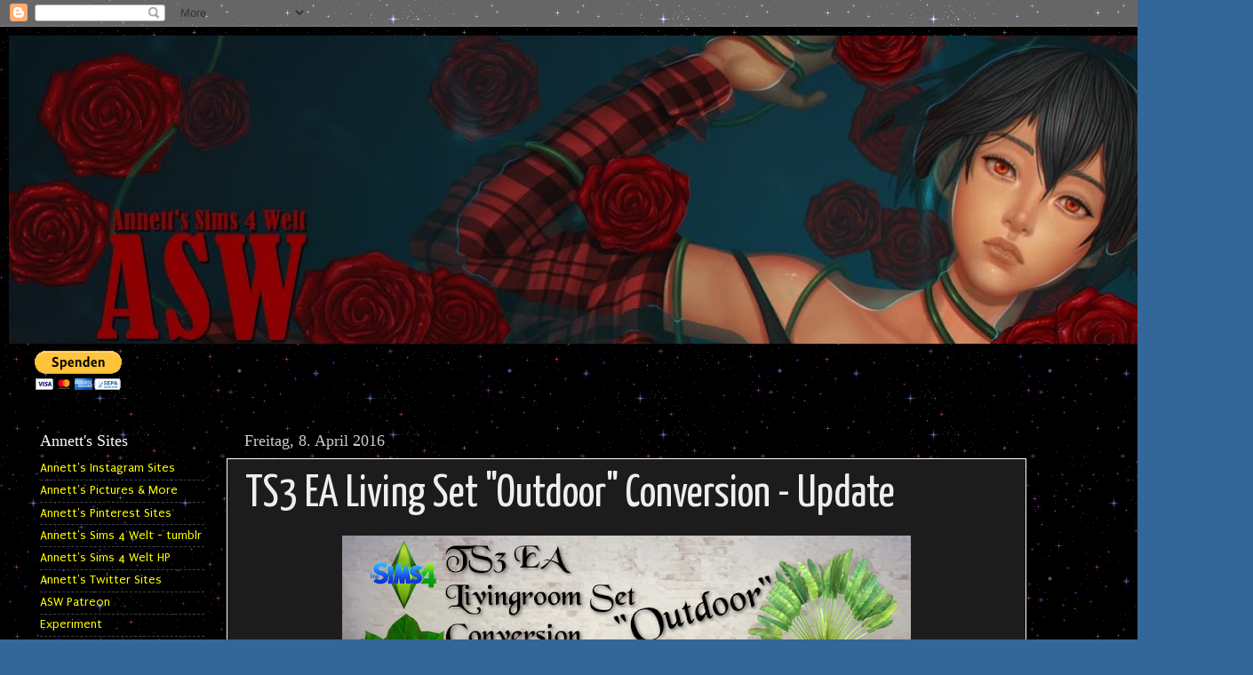

--- FILE ---
content_type: text/html; charset=UTF-8
request_url: https://annettssims4welt.blogspot.com/2016/04/ts3-ea-living-set-outdoor-conversion.html
body_size: 21108
content:
<!DOCTYPE html>
<html class='v2' dir='ltr' lang='de'>
<head>
<link href='https://www.blogger.com/static/v1/widgets/335934321-css_bundle_v2.css' rel='stylesheet' type='text/css'/>
<meta content='width=1100' name='viewport'/>
<meta content='text/html; charset=UTF-8' http-equiv='Content-Type'/>
<meta content='blogger' name='generator'/>
<link href='https://annettssims4welt.blogspot.com/favicon.ico' rel='icon' type='image/x-icon'/>
<link href='http://annettssims4welt.blogspot.com/2016/04/ts3-ea-living-set-outdoor-conversion.html' rel='canonical'/>
<link rel="alternate" type="application/atom+xml" title="Annett&#39;s Sims 4 Welt - Atom" href="https://annettssims4welt.blogspot.com/feeds/posts/default" />
<link rel="alternate" type="application/rss+xml" title="Annett&#39;s Sims 4 Welt - RSS" href="https://annettssims4welt.blogspot.com/feeds/posts/default?alt=rss" />
<link rel="service.post" type="application/atom+xml" title="Annett&#39;s Sims 4 Welt - Atom" href="https://www.blogger.com/feeds/8666392723674122472/posts/default" />

<link rel="alternate" type="application/atom+xml" title="Annett&#39;s Sims 4 Welt - Atom" href="https://annettssims4welt.blogspot.com/feeds/6096967432555594078/comments/default" />
<!--Can't find substitution for tag [blog.ieCssRetrofitLinks]-->
<link href='https://blogger.googleusercontent.com/img/b/R29vZ2xl/AVvXsEi0lYk2Df87RAjf_6rrTsXjeMcbXOntUcYdkl8AuOC_W3Do7SRiV5LxyyuPOR8J9drvbFU11LgMsCvDj-qwigRrQqd_lcfqSy8yrGAk-co6IHrHWp-_OfK_v-BJCoboeXMkPdJiuAANIC8/s640/07.04.16_16-47-35.png' rel='image_src'/>
<meta content='http://annettssims4welt.blogspot.com/2016/04/ts3-ea-living-set-outdoor-conversion.html' property='og:url'/>
<meta content='TS3 EA Living Set &quot;Outdoor&quot; Conversion - Update' property='og:title'/>
<meta content='&quot;Sims 4&quot;' property='og:description'/>
<meta content='https://blogger.googleusercontent.com/img/b/R29vZ2xl/AVvXsEi0lYk2Df87RAjf_6rrTsXjeMcbXOntUcYdkl8AuOC_W3Do7SRiV5LxyyuPOR8J9drvbFU11LgMsCvDj-qwigRrQqd_lcfqSy8yrGAk-co6IHrHWp-_OfK_v-BJCoboeXMkPdJiuAANIC8/w1200-h630-p-k-no-nu/07.04.16_16-47-35.png' property='og:image'/>
<title>Annett's Sims 4 Welt: TS3 EA Living Set "Outdoor" Conversion - Update</title>
<style type='text/css'>@font-face{font-family:'Puritan';font-style:normal;font-weight:400;font-display:swap;src:url(//fonts.gstatic.com/s/puritan/v25/845YNMgkAJ2VTtIoxJ36RPSL90I.woff2)format('woff2');unicode-range:U+0000-00FF,U+0131,U+0152-0153,U+02BB-02BC,U+02C6,U+02DA,U+02DC,U+0304,U+0308,U+0329,U+2000-206F,U+20AC,U+2122,U+2191,U+2193,U+2212,U+2215,U+FEFF,U+FFFD;}@font-face{font-family:'Yanone Kaffeesatz';font-style:normal;font-weight:400;font-display:swap;src:url(//fonts.gstatic.com/s/yanonekaffeesatz/v32/3y9I6aknfjLm_3lMKjiMgmUUYBs04aUXNxt9gW2LIfto9tWZemGKKHD0VTtItvI.woff2)format('woff2');unicode-range:U+0460-052F,U+1C80-1C8A,U+20B4,U+2DE0-2DFF,U+A640-A69F,U+FE2E-FE2F;}@font-face{font-family:'Yanone Kaffeesatz';font-style:normal;font-weight:400;font-display:swap;src:url(//fonts.gstatic.com/s/yanonekaffeesatz/v32/3y9I6aknfjLm_3lMKjiMgmUUYBs04aUXNxt9gW2LIfto9tWZc2GKKHD0VTtItvI.woff2)format('woff2');unicode-range:U+0301,U+0400-045F,U+0490-0491,U+04B0-04B1,U+2116;}@font-face{font-family:'Yanone Kaffeesatz';font-style:normal;font-weight:400;font-display:swap;src:url(//fonts.gstatic.com/s/yanonekaffeesatz/v32/3y9I6aknfjLm_3lMKjiMgmUUYBs04aUXNxt9gW2LIfto9tWZC2GKKHD0VTtItvI.woff2)format('woff2');unicode-range:U+0302-0303,U+0305,U+0307-0308,U+0310,U+0312,U+0315,U+031A,U+0326-0327,U+032C,U+032F-0330,U+0332-0333,U+0338,U+033A,U+0346,U+034D,U+0391-03A1,U+03A3-03A9,U+03B1-03C9,U+03D1,U+03D5-03D6,U+03F0-03F1,U+03F4-03F5,U+2016-2017,U+2034-2038,U+203C,U+2040,U+2043,U+2047,U+2050,U+2057,U+205F,U+2070-2071,U+2074-208E,U+2090-209C,U+20D0-20DC,U+20E1,U+20E5-20EF,U+2100-2112,U+2114-2115,U+2117-2121,U+2123-214F,U+2190,U+2192,U+2194-21AE,U+21B0-21E5,U+21F1-21F2,U+21F4-2211,U+2213-2214,U+2216-22FF,U+2308-230B,U+2310,U+2319,U+231C-2321,U+2336-237A,U+237C,U+2395,U+239B-23B7,U+23D0,U+23DC-23E1,U+2474-2475,U+25AF,U+25B3,U+25B7,U+25BD,U+25C1,U+25CA,U+25CC,U+25FB,U+266D-266F,U+27C0-27FF,U+2900-2AFF,U+2B0E-2B11,U+2B30-2B4C,U+2BFE,U+3030,U+FF5B,U+FF5D,U+1D400-1D7FF,U+1EE00-1EEFF;}@font-face{font-family:'Yanone Kaffeesatz';font-style:normal;font-weight:400;font-display:swap;src:url(//fonts.gstatic.com/s/yanonekaffeesatz/v32/3y9I6aknfjLm_3lMKjiMgmUUYBs04aUXNxt9gW2LIfto9tWZGWGKKHD0VTtItvI.woff2)format('woff2');unicode-range:U+0001-000C,U+000E-001F,U+007F-009F,U+20DD-20E0,U+20E2-20E4,U+2150-218F,U+2190,U+2192,U+2194-2199,U+21AF,U+21E6-21F0,U+21F3,U+2218-2219,U+2299,U+22C4-22C6,U+2300-243F,U+2440-244A,U+2460-24FF,U+25A0-27BF,U+2800-28FF,U+2921-2922,U+2981,U+29BF,U+29EB,U+2B00-2BFF,U+4DC0-4DFF,U+FFF9-FFFB,U+10140-1018E,U+10190-1019C,U+101A0,U+101D0-101FD,U+102E0-102FB,U+10E60-10E7E,U+1D2C0-1D2D3,U+1D2E0-1D37F,U+1F000-1F0FF,U+1F100-1F1AD,U+1F1E6-1F1FF,U+1F30D-1F30F,U+1F315,U+1F31C,U+1F31E,U+1F320-1F32C,U+1F336,U+1F378,U+1F37D,U+1F382,U+1F393-1F39F,U+1F3A7-1F3A8,U+1F3AC-1F3AF,U+1F3C2,U+1F3C4-1F3C6,U+1F3CA-1F3CE,U+1F3D4-1F3E0,U+1F3ED,U+1F3F1-1F3F3,U+1F3F5-1F3F7,U+1F408,U+1F415,U+1F41F,U+1F426,U+1F43F,U+1F441-1F442,U+1F444,U+1F446-1F449,U+1F44C-1F44E,U+1F453,U+1F46A,U+1F47D,U+1F4A3,U+1F4B0,U+1F4B3,U+1F4B9,U+1F4BB,U+1F4BF,U+1F4C8-1F4CB,U+1F4D6,U+1F4DA,U+1F4DF,U+1F4E3-1F4E6,U+1F4EA-1F4ED,U+1F4F7,U+1F4F9-1F4FB,U+1F4FD-1F4FE,U+1F503,U+1F507-1F50B,U+1F50D,U+1F512-1F513,U+1F53E-1F54A,U+1F54F-1F5FA,U+1F610,U+1F650-1F67F,U+1F687,U+1F68D,U+1F691,U+1F694,U+1F698,U+1F6AD,U+1F6B2,U+1F6B9-1F6BA,U+1F6BC,U+1F6C6-1F6CF,U+1F6D3-1F6D7,U+1F6E0-1F6EA,U+1F6F0-1F6F3,U+1F6F7-1F6FC,U+1F700-1F7FF,U+1F800-1F80B,U+1F810-1F847,U+1F850-1F859,U+1F860-1F887,U+1F890-1F8AD,U+1F8B0-1F8BB,U+1F8C0-1F8C1,U+1F900-1F90B,U+1F93B,U+1F946,U+1F984,U+1F996,U+1F9E9,U+1FA00-1FA6F,U+1FA70-1FA7C,U+1FA80-1FA89,U+1FA8F-1FAC6,U+1FACE-1FADC,U+1FADF-1FAE9,U+1FAF0-1FAF8,U+1FB00-1FBFF;}@font-face{font-family:'Yanone Kaffeesatz';font-style:normal;font-weight:400;font-display:swap;src:url(//fonts.gstatic.com/s/yanonekaffeesatz/v32/3y9I6aknfjLm_3lMKjiMgmUUYBs04aUXNxt9gW2LIfto9tWZeGGKKHD0VTtItvI.woff2)format('woff2');unicode-range:U+0102-0103,U+0110-0111,U+0128-0129,U+0168-0169,U+01A0-01A1,U+01AF-01B0,U+0300-0301,U+0303-0304,U+0308-0309,U+0323,U+0329,U+1EA0-1EF9,U+20AB;}@font-face{font-family:'Yanone Kaffeesatz';font-style:normal;font-weight:400;font-display:swap;src:url(//fonts.gstatic.com/s/yanonekaffeesatz/v32/3y9I6aknfjLm_3lMKjiMgmUUYBs04aUXNxt9gW2LIfto9tWZeWGKKHD0VTtItvI.woff2)format('woff2');unicode-range:U+0100-02BA,U+02BD-02C5,U+02C7-02CC,U+02CE-02D7,U+02DD-02FF,U+0304,U+0308,U+0329,U+1D00-1DBF,U+1E00-1E9F,U+1EF2-1EFF,U+2020,U+20A0-20AB,U+20AD-20C0,U+2113,U+2C60-2C7F,U+A720-A7FF;}@font-face{font-family:'Yanone Kaffeesatz';font-style:normal;font-weight:400;font-display:swap;src:url(//fonts.gstatic.com/s/yanonekaffeesatz/v32/3y9I6aknfjLm_3lMKjiMgmUUYBs04aUXNxt9gW2LIfto9tWZd2GKKHD0VTtI.woff2)format('woff2');unicode-range:U+0000-00FF,U+0131,U+0152-0153,U+02BB-02BC,U+02C6,U+02DA,U+02DC,U+0304,U+0308,U+0329,U+2000-206F,U+20AC,U+2122,U+2191,U+2193,U+2212,U+2215,U+FEFF,U+FFFD;}</style>
<style id='page-skin-1' type='text/css'><!--
/*-----------------------------------------------
Blogger Template Style
Name:     Picture Window
Designer: Blogger
URL:      www.blogger.com
----------------------------------------------- */
/* Content
----------------------------------------------- */
body {
font: normal normal 16px Puritan;
color: #eeeeee;
background: #336699 url(//4.bp.blogspot.com/-3vyQqvwCDvM/VKUbkPEox8I/AAAAAAAAXhI/Omn0Crbxh5U/s0/blue-star-glitter-angel-1.gif) repeat scroll top left;
}
html body .region-inner {
min-width: 0;
max-width: 100%;
width: auto;
}
.content-outer {
font-size: 90%;
}
a:link {
text-decoration:none;
color: #ffff00;
}
a:visited {
text-decoration:none;
color: #ffff00;
}
a:hover {
text-decoration:underline;
color: #ffff00;
}
.content-outer {
background: transparent url(//www.blogblog.com/1kt/transparent/black50.png) repeat scroll top left;
-moz-border-radius: 0;
-webkit-border-radius: 0;
-goog-ms-border-radius: 0;
border-radius: 0;
-moz-box-shadow: 0 0 3px rgba(0, 0, 0, .15);
-webkit-box-shadow: 0 0 3px rgba(0, 0, 0, .15);
-goog-ms-box-shadow: 0 0 3px rgba(0, 0, 0, .15);
box-shadow: 0 0 3px rgba(0, 0, 0, .15);
margin: 0 auto;
}
.content-inner {
padding: 10px;
}
/* Header
----------------------------------------------- */
.header-outer {
background: transparent none repeat-x scroll top left;
_background-image: none;
color: #ffff00;
-moz-border-radius: 0;
-webkit-border-radius: 0;
-goog-ms-border-radius: 0;
border-radius: 0;
}
.Header img, .Header #header-inner {
-moz-border-radius: 0;
-webkit-border-radius: 0;
-goog-ms-border-radius: 0;
border-radius: 0;
}
.header-inner .Header .titlewrapper,
.header-inner .Header .descriptionwrapper {
padding-left: 30px;
padding-right: 30px;
}
.Header h1 {
font: normal normal 80px Puritan;
text-shadow: 1px 1px 3px rgba(0, 0, 0, 0.3);
}
.Header h1 a {
color: #ffff00;
}
.Header .description {
font-size: 130%;
}
/* Tabs
----------------------------------------------- */
.tabs-inner {
margin: .5em 15px 1em;
padding: 0;
}
.tabs-inner .section {
margin: 0;
}
.tabs-inner .widget ul {
padding: 0;
background: #1c1c1c none repeat scroll bottom;
-moz-border-radius: 0;
-webkit-border-radius: 0;
-goog-ms-border-radius: 0;
border-radius: 0;
}
.tabs-inner .widget li {
border: none;
}
.tabs-inner .widget li a {
display: inline-block;
padding: .5em 1em;
margin-right: 0;
color: #ff9900;
font: normal normal 15px Puritan;
-moz-border-radius: 0 0 0 0;
-webkit-border-top-left-radius: 0;
-webkit-border-top-right-radius: 0;
-goog-ms-border-radius: 0 0 0 0;
border-radius: 0 0 0 0;
background: transparent none no-repeat scroll top left;
border-right: 1px solid #000000;
}
.tabs-inner .widget li:first-child a {
padding-left: 1.25em;
-moz-border-radius-topleft: 0;
-moz-border-radius-bottomleft: 0;
-webkit-border-top-left-radius: 0;
-webkit-border-bottom-left-radius: 0;
-goog-ms-border-top-left-radius: 0;
-goog-ms-border-bottom-left-radius: 0;
border-top-left-radius: 0;
border-bottom-left-radius: 0;
}
.tabs-inner .widget li.selected a,
.tabs-inner .widget li a:hover {
position: relative;
z-index: 1;
background: #dd7700 none repeat scroll bottom;
color: #ffffff;
-moz-box-shadow: 0 0 0 rgba(0, 0, 0, .15);
-webkit-box-shadow: 0 0 0 rgba(0, 0, 0, .15);
-goog-ms-box-shadow: 0 0 0 rgba(0, 0, 0, .15);
box-shadow: 0 0 0 rgba(0, 0, 0, .15);
}
/* Headings
----------------------------------------------- */
h2 {
font: normal normal 18px Georgia, Utopia, 'Palatino Linotype', Palatino, serif;
text-transform: none;
color: #ffffff;
margin: .5em 0;
}
/* Main
----------------------------------------------- */
.main-outer {
background: transparent none repeat scroll top center;
-moz-border-radius: 0 0 0 0;
-webkit-border-top-left-radius: 0;
-webkit-border-top-right-radius: 0;
-webkit-border-bottom-left-radius: 0;
-webkit-border-bottom-right-radius: 0;
-goog-ms-border-radius: 0 0 0 0;
border-radius: 0 0 0 0;
-moz-box-shadow: 0 0 0 rgba(0, 0, 0, .15);
-webkit-box-shadow: 0 0 0 rgba(0, 0, 0, .15);
-goog-ms-box-shadow: 0 0 0 rgba(0, 0, 0, .15);
box-shadow: 0 0 0 rgba(0, 0, 0, .15);
}
.main-inner {
padding: 15px 20px 20px;
}
.main-inner .column-center-inner {
padding: 0 0;
}
.main-inner .column-left-inner {
padding-left: 0;
}
.main-inner .column-right-inner {
padding-right: 0;
}
/* Posts
----------------------------------------------- */
h3.post-title {
margin: 0;
font: normal normal 50px Yanone Kaffeesatz;
}
.comments h4 {
margin: 1em 0 0;
font: normal normal 50px Yanone Kaffeesatz;
}
.date-header span {
color: #cccccc;
}
.post-outer {
background-color: #1c1c1c;
border: solid 1px #ffffff;
-moz-border-radius: 0;
-webkit-border-radius: 0;
border-radius: 0;
-goog-ms-border-radius: 0;
padding: 15px 20px;
margin: 0 -20px 20px;
}
.post-body {
line-height: 1.4;
font-size: 110%;
position: relative;
}
.post-header {
margin: 0 0 1.5em;
color: #999999;
line-height: 1.6;
}
.post-footer {
margin: .5em 0 0;
color: #999999;
line-height: 1.6;
}
#blog-pager {
font-size: 140%
}
#comments .comment-author {
padding-top: 1.5em;
border-top: dashed 1px #ccc;
border-top: dashed 1px rgba(128, 128, 128, .5);
background-position: 0 1.5em;
}
#comments .comment-author:first-child {
padding-top: 0;
border-top: none;
}
.avatar-image-container {
margin: .2em 0 0;
}
/* Comments
----------------------------------------------- */
.comments .comments-content .icon.blog-author {
background-repeat: no-repeat;
background-image: url([data-uri]);
}
.comments .comments-content .loadmore a {
border-top: 1px solid #ffff00;
border-bottom: 1px solid #ffff00;
}
.comments .continue {
border-top: 2px solid #ffff00;
}
/* Widgets
----------------------------------------------- */
.widget ul, .widget #ArchiveList ul.flat {
padding: 0;
list-style: none;
}
.widget ul li, .widget #ArchiveList ul.flat li {
border-top: dashed 1px #ccc;
border-top: dashed 1px rgba(128, 128, 128, .5);
}
.widget ul li:first-child, .widget #ArchiveList ul.flat li:first-child {
border-top: none;
}
.widget .post-body ul {
list-style: disc;
}
.widget .post-body ul li {
border: none;
}
/* Footer
----------------------------------------------- */
.footer-outer {
color:#cccccc;
background: transparent none repeat scroll top center;
-moz-border-radius: 0 0 0 0;
-webkit-border-top-left-radius: 0;
-webkit-border-top-right-radius: 0;
-webkit-border-bottom-left-radius: 0;
-webkit-border-bottom-right-radius: 0;
-goog-ms-border-radius: 0 0 0 0;
border-radius: 0 0 0 0;
-moz-box-shadow: 0 0 0 rgba(0, 0, 0, .15);
-webkit-box-shadow: 0 0 0 rgba(0, 0, 0, .15);
-goog-ms-box-shadow: 0 0 0 rgba(0, 0, 0, .15);
box-shadow: 0 0 0 rgba(0, 0, 0, .15);
}
.footer-inner {
padding: 10px 20px 20px;
}
.footer-outer a {
color: #ff9900;
}
.footer-outer a:visited {
color: #dd7700;
}
.footer-outer a:hover {
color: #ffff00;
}
.footer-outer .widget h2 {
color: #ffffff;
}
/* Mobile
----------------------------------------------- */
html body.mobile {
height: auto;
}
html body.mobile {
min-height: 480px;
background-size: 100% auto;
}
.mobile .body-fauxcolumn-outer {
background: transparent none repeat scroll top left;
}
html .mobile .mobile-date-outer, html .mobile .blog-pager {
border-bottom: none;
background: transparent none repeat scroll top center;
margin-bottom: 10px;
}
.mobile .date-outer {
background: transparent none repeat scroll top center;
}
.mobile .header-outer, .mobile .main-outer,
.mobile .post-outer, .mobile .footer-outer {
-moz-border-radius: 0;
-webkit-border-radius: 0;
-goog-ms-border-radius: 0;
border-radius: 0;
}
.mobile .content-outer,
.mobile .main-outer,
.mobile .post-outer {
background: inherit;
border: none;
}
.mobile .content-outer {
font-size: 100%;
}
.mobile-link-button {
background-color: #ffff00;
}
.mobile-link-button a:link, .mobile-link-button a:visited {
color: #1c1c1c;
}
.mobile-index-contents {
color: #eeeeee;
}
.mobile .tabs-inner .PageList .widget-content {
background: #dd7700 none repeat scroll bottom;
color: #ffffff;
}
.mobile .tabs-inner .PageList .widget-content .pagelist-arrow {
border-left: 1px solid #000000;
}

--></style>
<style id='template-skin-1' type='text/css'><!--
body {
min-width: 1410px;
}
.content-outer, .content-fauxcolumn-outer, .region-inner {
min-width: 1410px;
max-width: 1410px;
_width: 1410px;
}
.main-inner .columns {
padding-left: 230px;
padding-right: 230px;
}
.main-inner .fauxcolumn-center-outer {
left: 230px;
right: 230px;
/* IE6 does not respect left and right together */
_width: expression(this.parentNode.offsetWidth -
parseInt("230px") -
parseInt("230px") + 'px');
}
.main-inner .fauxcolumn-left-outer {
width: 230px;
}
.main-inner .fauxcolumn-right-outer {
width: 230px;
}
.main-inner .column-left-outer {
width: 230px;
right: 100%;
margin-left: -230px;
}
.main-inner .column-right-outer {
width: 230px;
margin-right: -230px;
}
#layout {
min-width: 0;
}
#layout .content-outer {
min-width: 0;
width: 800px;
}
#layout .region-inner {
min-width: 0;
width: auto;
}
body#layout div.add_widget {
padding: 8px;
}
body#layout div.add_widget a {
margin-left: 32px;
}
--></style>
<style>
    body {background-image:url(\/\/4.bp.blogspot.com\/-3vyQqvwCDvM\/VKUbkPEox8I\/AAAAAAAAXhI\/Omn0Crbxh5U\/s0\/blue-star-glitter-angel-1.gif);}
    
@media (max-width: 200px) { body {background-image:url(\/\/4.bp.blogspot.com\/-3vyQqvwCDvM\/VKUbkPEox8I\/AAAAAAAAXhI\/Omn0Crbxh5U\/w200\/blue-star-glitter-angel-1.gif);}}
@media (max-width: 400px) and (min-width: 201px) { body {background-image:url(\/\/4.bp.blogspot.com\/-3vyQqvwCDvM\/VKUbkPEox8I\/AAAAAAAAXhI\/Omn0Crbxh5U\/w400\/blue-star-glitter-angel-1.gif);}}
@media (max-width: 800px) and (min-width: 401px) { body {background-image:url(\/\/4.bp.blogspot.com\/-3vyQqvwCDvM\/VKUbkPEox8I\/AAAAAAAAXhI\/Omn0Crbxh5U\/w800\/blue-star-glitter-angel-1.gif);}}
@media (max-width: 1200px) and (min-width: 801px) { body {background-image:url(\/\/4.bp.blogspot.com\/-3vyQqvwCDvM\/VKUbkPEox8I\/AAAAAAAAXhI\/Omn0Crbxh5U\/w1200\/blue-star-glitter-angel-1.gif);}}
/* Last tag covers anything over one higher than the previous max-size cap. */
@media (min-width: 1201px) { body {background-image:url(\/\/4.bp.blogspot.com\/-3vyQqvwCDvM\/VKUbkPEox8I\/AAAAAAAAXhI\/Omn0Crbxh5U\/w1600\/blue-star-glitter-angel-1.gif);}}
  </style>
<link href='https://www.blogger.com/dyn-css/authorization.css?targetBlogID=8666392723674122472&amp;zx=62123b32-5b99-43a1-9ce3-a42f99028331' media='none' onload='if(media!=&#39;all&#39;)media=&#39;all&#39;' rel='stylesheet'/><noscript><link href='https://www.blogger.com/dyn-css/authorization.css?targetBlogID=8666392723674122472&amp;zx=62123b32-5b99-43a1-9ce3-a42f99028331' rel='stylesheet'/></noscript>
<meta name='google-adsense-platform-account' content='ca-host-pub-1556223355139109'/>
<meta name='google-adsense-platform-domain' content='blogspot.com'/>

<!-- data-ad-client=ca-pub-0625517078375868 -->

</head>
<body class='loading variant-screen'>
<div class='navbar section' id='navbar' name='Navbar'><div class='widget Navbar' data-version='1' id='Navbar1'><script type="text/javascript">
    function setAttributeOnload(object, attribute, val) {
      if(window.addEventListener) {
        window.addEventListener('load',
          function(){ object[attribute] = val; }, false);
      } else {
        window.attachEvent('onload', function(){ object[attribute] = val; });
      }
    }
  </script>
<div id="navbar-iframe-container"></div>
<script type="text/javascript" src="https://apis.google.com/js/platform.js"></script>
<script type="text/javascript">
      gapi.load("gapi.iframes:gapi.iframes.style.bubble", function() {
        if (gapi.iframes && gapi.iframes.getContext) {
          gapi.iframes.getContext().openChild({
              url: 'https://www.blogger.com/navbar/8666392723674122472?po\x3d6096967432555594078\x26origin\x3dhttps://annettssims4welt.blogspot.com',
              where: document.getElementById("navbar-iframe-container"),
              id: "navbar-iframe"
          });
        }
      });
    </script><script type="text/javascript">
(function() {
var script = document.createElement('script');
script.type = 'text/javascript';
script.src = '//pagead2.googlesyndication.com/pagead/js/google_top_exp.js';
var head = document.getElementsByTagName('head')[0];
if (head) {
head.appendChild(script);
}})();
</script>
</div></div>
<div class='body-fauxcolumns'>
<div class='fauxcolumn-outer body-fauxcolumn-outer'>
<div class='cap-top'>
<div class='cap-left'></div>
<div class='cap-right'></div>
</div>
<div class='fauxborder-left'>
<div class='fauxborder-right'></div>
<div class='fauxcolumn-inner'>
</div>
</div>
<div class='cap-bottom'>
<div class='cap-left'></div>
<div class='cap-right'></div>
</div>
</div>
</div>
<div class='content'>
<div class='content-fauxcolumns'>
<div class='fauxcolumn-outer content-fauxcolumn-outer'>
<div class='cap-top'>
<div class='cap-left'></div>
<div class='cap-right'></div>
</div>
<div class='fauxborder-left'>
<div class='fauxborder-right'></div>
<div class='fauxcolumn-inner'>
</div>
</div>
<div class='cap-bottom'>
<div class='cap-left'></div>
<div class='cap-right'></div>
</div>
</div>
</div>
<div class='content-outer'>
<div class='content-cap-top cap-top'>
<div class='cap-left'></div>
<div class='cap-right'></div>
</div>
<div class='fauxborder-left content-fauxborder-left'>
<div class='fauxborder-right content-fauxborder-right'></div>
<div class='content-inner'>
<header>
<div class='header-outer'>
<div class='header-cap-top cap-top'>
<div class='cap-left'></div>
<div class='cap-right'></div>
</div>
<div class='fauxborder-left header-fauxborder-left'>
<div class='fauxborder-right header-fauxborder-right'></div>
<div class='region-inner header-inner'>
<div class='header section' id='header' name='Header'><div class='widget Header' data-version='1' id='Header1'>
<div id='header-inner'>
<a href='https://annettssims4welt.blogspot.com/' style='display: block'>
<img alt='Annett&#39;s Sims 4 Welt' height='347px; ' id='Header1_headerimg' src='https://blogger.googleusercontent.com/img/a/AVvXsEhKfIbKVEic1mvD1rw89IPowlzuKC1KTaMkT4mKFCNZmyvpQLzI1KIIeEY0fki4KW5ely7-TMWySnkLJl9qfwZdl9wBEyTQJ9ow4WaIXXg5VNQLcoKfRoFRr2anw4HNyAhOYhAFemNRJSJtTv8J-IZWLNe0-H38UNXnJdHopFX_TJboETV363cIBIYa=s1390' style='display: block' width='1390px; '/>
</a>
</div>
</div></div>
</div>
</div>
<div class='header-cap-bottom cap-bottom'>
<div class='cap-left'></div>
<div class='cap-right'></div>
</div>
</div>
</header>
<div class='tabs-outer'>
<div class='tabs-cap-top cap-top'>
<div class='cap-left'></div>
<div class='cap-right'></div>
</div>
<div class='fauxborder-left tabs-fauxborder-left'>
<div class='fauxborder-right tabs-fauxborder-right'></div>
<div class='region-inner tabs-inner'>
<div class='tabs section' id='crosscol' name='Spaltenübergreifend'><div class='widget HTML' data-version='1' id='HTML1'>
<div class='widget-content'>
<form action="https://www.paypal.com/cgi-bin/webscr" method="post" target="_top">
<input type="hidden" name="cmd" value="_s-xclick" />
<input type="hidden" name="hosted_button_id" value="PV5CVQQHFZA84" />
<input type="image" src="https://www.paypalobjects.com/de_DE/DE/i/btn/btn_donateCC_LG.gif" border="0" name="submit" alt="Jetzt einfach, schnell und sicher online bezahlen &#8211; mit PayPal." />
<img alt="" border="0" src="https://www.paypalobjects.com/de_DE/i/scr/pixel.gif" width="1" height="1" />
</form>
</div>
<div class='clear'></div>
</div></div>
<div class='tabs no-items section' id='crosscol-overflow' name='Cross-Column 2'></div>
</div>
</div>
<div class='tabs-cap-bottom cap-bottom'>
<div class='cap-left'></div>
<div class='cap-right'></div>
</div>
</div>
<div class='main-outer'>
<div class='main-cap-top cap-top'>
<div class='cap-left'></div>
<div class='cap-right'></div>
</div>
<div class='fauxborder-left main-fauxborder-left'>
<div class='fauxborder-right main-fauxborder-right'></div>
<div class='region-inner main-inner'>
<div class='columns fauxcolumns'>
<div class='fauxcolumn-outer fauxcolumn-center-outer'>
<div class='cap-top'>
<div class='cap-left'></div>
<div class='cap-right'></div>
</div>
<div class='fauxborder-left'>
<div class='fauxborder-right'></div>
<div class='fauxcolumn-inner'>
</div>
</div>
<div class='cap-bottom'>
<div class='cap-left'></div>
<div class='cap-right'></div>
</div>
</div>
<div class='fauxcolumn-outer fauxcolumn-left-outer'>
<div class='cap-top'>
<div class='cap-left'></div>
<div class='cap-right'></div>
</div>
<div class='fauxborder-left'>
<div class='fauxborder-right'></div>
<div class='fauxcolumn-inner'>
</div>
</div>
<div class='cap-bottom'>
<div class='cap-left'></div>
<div class='cap-right'></div>
</div>
</div>
<div class='fauxcolumn-outer fauxcolumn-right-outer'>
<div class='cap-top'>
<div class='cap-left'></div>
<div class='cap-right'></div>
</div>
<div class='fauxborder-left'>
<div class='fauxborder-right'></div>
<div class='fauxcolumn-inner'>
</div>
</div>
<div class='cap-bottom'>
<div class='cap-left'></div>
<div class='cap-right'></div>
</div>
</div>
<!-- corrects IE6 width calculation -->
<div class='columns-inner'>
<div class='column-center-outer'>
<div class='column-center-inner'>
<div class='main section' id='main' name='Hauptbereich'><div class='widget Blog' data-version='1' id='Blog1'>
<div class='blog-posts hfeed'>

          <div class="date-outer">
        
<h2 class='date-header'><span>Freitag, 8. April 2016</span></h2>

          <div class="date-posts">
        
<div class='post-outer'>
<div class='post hentry uncustomized-post-template' itemprop='blogPost' itemscope='itemscope' itemtype='http://schema.org/BlogPosting'>
<meta content='https://blogger.googleusercontent.com/img/b/R29vZ2xl/AVvXsEi0lYk2Df87RAjf_6rrTsXjeMcbXOntUcYdkl8AuOC_W3Do7SRiV5LxyyuPOR8J9drvbFU11LgMsCvDj-qwigRrQqd_lcfqSy8yrGAk-co6IHrHWp-_OfK_v-BJCoboeXMkPdJiuAANIC8/s640/07.04.16_16-47-35.png' itemprop='image_url'/>
<meta content='8666392723674122472' itemprop='blogId'/>
<meta content='6096967432555594078' itemprop='postId'/>
<a name='6096967432555594078'></a>
<h3 class='post-title entry-title' itemprop='name'>
TS3 EA Living Set "Outdoor" Conversion - Update
</h3>
<div class='post-header'>
<div class='post-header-line-1'></div>
</div>
<div class='post-body entry-content' id='post-body-6096967432555594078' itemprop='description articleBody'>
<div class="separator" style="clear: both; text-align: center;">
<a href="https://blogger.googleusercontent.com/img/b/R29vZ2xl/AVvXsEi0lYk2Df87RAjf_6rrTsXjeMcbXOntUcYdkl8AuOC_W3Do7SRiV5LxyyuPOR8J9drvbFU11LgMsCvDj-qwigRrQqd_lcfqSy8yrGAk-co6IHrHWp-_OfK_v-BJCoboeXMkPdJiuAANIC8/s1600/07.04.16_16-47-35.png" imageanchor="1" style="margin-left: 1em; margin-right: 1em;"><img border="0" height="360" src="https://blogger.googleusercontent.com/img/b/R29vZ2xl/AVvXsEi0lYk2Df87RAjf_6rrTsXjeMcbXOntUcYdkl8AuOC_W3Do7SRiV5LxyyuPOR8J9drvbFU11LgMsCvDj-qwigRrQqd_lcfqSy8yrGAk-co6IHrHWp-_OfK_v-BJCoboeXMkPdJiuAANIC8/s640/07.04.16_16-47-35.png" width="640" /></a></div>
<br />
<div class="separator" style="clear: both; text-align: center;">
<a href="https://blogger.googleusercontent.com/img/b/R29vZ2xl/AVvXsEgTDcFfrZanhLjSWAqF5-VSP8ZL1t8cpqlHgfyDm63oJhJUBBSWxPAe5Enx4bgzwboOomY4GI9tAywmkZ5GirblyLzRWlkOitijqU0XHuVZCz6DFf-xPLcluBTIPwfOltf_WsVHcIKZR88/s1600/07.04.16_16-40-38.jpg" imageanchor="1" style="margin-left: 1em; margin-right: 1em;"><img border="0" height="360" src="https://blogger.googleusercontent.com/img/b/R29vZ2xl/AVvXsEgTDcFfrZanhLjSWAqF5-VSP8ZL1t8cpqlHgfyDm63oJhJUBBSWxPAe5Enx4bgzwboOomY4GI9tAywmkZ5GirblyLzRWlkOitijqU0XHuVZCz6DFf-xPLcluBTIPwfOltf_WsVHcIKZR88/s640/07.04.16_16-40-38.jpg" width="640" /></a></div>
<br />
<div class="separator" style="clear: both; text-align: center;">
<a href="https://blogger.googleusercontent.com/img/b/R29vZ2xl/AVvXsEh0cOcRKyTUd5SquLX7Iqee7IJ20cIOmdYU8_R_WEqF0ILjq9y5xuj5VXakvR-evZxRSTdwnVB86TzvYfZkhzMQNnRJmr86Zvmip_I9nFY0YpGznbMJH4cUcRvUnxJOx3YR_8N7b1tWVbs/s1600/07.04.16_16-41-17.jpg" imageanchor="1" style="margin-left: 1em; margin-right: 1em;"><img border="0" height="360" src="https://blogger.googleusercontent.com/img/b/R29vZ2xl/AVvXsEh0cOcRKyTUd5SquLX7Iqee7IJ20cIOmdYU8_R_WEqF0ILjq9y5xuj5VXakvR-evZxRSTdwnVB86TzvYfZkhzMQNnRJmr86Zvmip_I9nFY0YpGznbMJH4cUcRvUnxJOx3YR_8N7b1tWVbs/s640/07.04.16_16-41-17.jpg" width="640" /></a></div>
<br />
<div class="separator" style="clear: both; text-align: center;">
<a href="https://blogger.googleusercontent.com/img/b/R29vZ2xl/AVvXsEhXYmD_j0d1SbdyI9UuPyaEZEKAJztKeje3dPG3vTUsXWLvWsvJXvlfd8ULd7mznJSWhSbFpBGYdbGw4HaUGoL-AtBJBG8zzqoFz3VS2M6TivtMvGlZn3b4J8bPXLtsY_RDVM5UVhE_afg/s1600/07.04.16_16-42-06.jpg" imageanchor="1" style="margin-left: 1em; margin-right: 1em;"><img border="0" height="360" src="https://blogger.googleusercontent.com/img/b/R29vZ2xl/AVvXsEhXYmD_j0d1SbdyI9UuPyaEZEKAJztKeje3dPG3vTUsXWLvWsvJXvlfd8ULd7mznJSWhSbFpBGYdbGw4HaUGoL-AtBJBG8zzqoFz3VS2M6TivtMvGlZn3b4J8bPXLtsY_RDVM5UVhE_afg/s640/07.04.16_16-42-06.jpg" width="640" /></a></div>
<br />
<div class="separator" style="clear: both; text-align: center;">
<a href="https://blogger.googleusercontent.com/img/b/R29vZ2xl/AVvXsEi3vpCWrbYIGWedDRWTNtElrEI2rJItt3_1m8mgf9Pu6JasD6WtAmf6glE-7LJn3vffc_uzZkTPJJo1pumZkb2IYglnAttbPYcZaow6SKzAGvpwi3SDJJTWRVlQHBtPIBFBs8CST_3To7o/s1600/07.04.16_16-43-15.jpg" imageanchor="1" style="margin-left: 1em; margin-right: 1em;"><img border="0" height="360" src="https://blogger.googleusercontent.com/img/b/R29vZ2xl/AVvXsEi3vpCWrbYIGWedDRWTNtElrEI2rJItt3_1m8mgf9Pu6JasD6WtAmf6glE-7LJn3vffc_uzZkTPJJo1pumZkb2IYglnAttbPYcZaow6SKzAGvpwi3SDJJTWRVlQHBtPIBFBs8CST_3To7o/s640/07.04.16_16-43-15.jpg" width="640" /></a></div>
<br />
<div class="separator" style="clear: both; text-align: center;">
<a href="https://blogger.googleusercontent.com/img/b/R29vZ2xl/AVvXsEjv9C7VRspLsfOXLf3qxtG_s1442qikgT5EEClHMF0CmfJSKmCfMmy52eMhPU1IAj4hgjAOnV8jD_lBtKFT-y6f3zXOhGegfV3fnFHQ0cq4pE6hpnm33SgbDoB4J46BU4_FlWoyV95fk6A/s1600/07.04.16_16-44-26.jpg" imageanchor="1" style="margin-left: 1em; margin-right: 1em;"><img border="0" height="360" src="https://blogger.googleusercontent.com/img/b/R29vZ2xl/AVvXsEjv9C7VRspLsfOXLf3qxtG_s1442qikgT5EEClHMF0CmfJSKmCfMmy52eMhPU1IAj4hgjAOnV8jD_lBtKFT-y6f3zXOhGegfV3fnFHQ0cq4pE6hpnm33SgbDoB4J46BU4_FlWoyV95fk6A/s640/07.04.16_16-44-26.jpg" width="640" /></a></div>
<br />
<div class="separator" style="clear: both; text-align: center;">
<a href="https://drive.google.com/file/d/0Bxsa8GBFzSCqRG9FNzlTdjZZU28/view?usp=sharing" target="_blank"><img border="0" height="119" src="https://blogger.googleusercontent.com/img/b/R29vZ2xl/AVvXsEi7bWREbOIfHPv-MAdVr09MZma6uvs-_MYHbDxsvlOzN_wV87XYba1suCXOh7RCDCa-7Sz0HNsYVgRXAA2tjSsoI9_R0JndsIq0bCUeInTvV26aEtRhkmBi7RafALdFUyJswUeprksBe5g/s320/Downloadweiss1.png" width="320" /></a></div>
<div class="separator" style="clear: both; text-align: center;">
<span style="font-size: large;"><br /></span></div>
<div class="separator" style="clear: both; text-align: center;">
<span style="font-size: large;">Mesh by EA</span></div>
<div class="separator" style="clear: both; text-align: center;">
<span style="font-size: large;">Recolors by EA</span></div>
<div class="separator" style="clear: both; text-align: center;">
<span style="font-size: large;">Conversion by Annett85</span></div>
<div class="separator" style="clear: both; text-align: center;">
<span style="font-size: large;"><br /></span></div>
<div class="separator" style="clear: both; text-align: center;">
<span style="font-size: large;">Recoloring is allowed, upload without mesh.</span></div>
<div class="separator" style="clear: both; text-align: center;">
<span style="font-size: large;"><br /></span></div>
<div class="separator" style="clear: both; text-align: center;">
<u><span style="font-size: large;">Credits</span></u></div>
<div class="separator" style="clear: both; text-align: center;">
<span style="font-size: large;">Floor by <a href="http://annettssims4welt.blogspot.de/2016/03/modern-wood-floors.html" target="_blank">Annett85</a></span></div>
<div style="text-align: center;">
<br /></div>
<div style='clear: both;'></div>
</div>
<div class='post-footer'>
<div class='post-footer-line post-footer-line-1'>
<span class='post-author vcard'>
Eingestellt von
<span class='fn' itemprop='author' itemscope='itemscope' itemtype='http://schema.org/Person'>
<meta content='https://www.blogger.com/profile/01453804131886348377' itemprop='url'/>
<a class='g-profile' href='https://www.blogger.com/profile/01453804131886348377' rel='author' title='author profile'>
<span itemprop='name'>Annett&#39;s Sims 4 Welt</span>
</a>
</span>
</span>
<span class='post-timestamp'>
um
<meta content='http://annettssims4welt.blogspot.com/2016/04/ts3-ea-living-set-outdoor-conversion.html' itemprop='url'/>
<a class='timestamp-link' href='https://annettssims4welt.blogspot.com/2016/04/ts3-ea-living-set-outdoor-conversion.html' rel='bookmark' title='permanent link'><abbr class='published' itemprop='datePublished' title='2016-04-08T08:09:00+02:00'>08:09</abbr></a>
</span>
<span class='post-comment-link'>
</span>
<span class='post-icons'>
<span class='item-control blog-admin pid-1242978441'>
<a href='https://www.blogger.com/post-edit.g?blogID=8666392723674122472&postID=6096967432555594078&from=pencil' title='Post bearbeiten'>
<img alt='' class='icon-action' height='18' src='https://resources.blogblog.com/img/icon18_edit_allbkg.gif' width='18'/>
</a>
</span>
</span>
<div class='post-share-buttons goog-inline-block'>
<a class='goog-inline-block share-button sb-email' href='https://www.blogger.com/share-post.g?blogID=8666392723674122472&postID=6096967432555594078&target=email' target='_blank' title='Diesen Post per E-Mail versenden'><span class='share-button-link-text'>Diesen Post per E-Mail versenden</span></a><a class='goog-inline-block share-button sb-blog' href='https://www.blogger.com/share-post.g?blogID=8666392723674122472&postID=6096967432555594078&target=blog' onclick='window.open(this.href, "_blank", "height=270,width=475"); return false;' target='_blank' title='BlogThis!'><span class='share-button-link-text'>BlogThis!</span></a><a class='goog-inline-block share-button sb-twitter' href='https://www.blogger.com/share-post.g?blogID=8666392723674122472&postID=6096967432555594078&target=twitter' target='_blank' title='Auf X teilen'><span class='share-button-link-text'>Auf X teilen</span></a><a class='goog-inline-block share-button sb-facebook' href='https://www.blogger.com/share-post.g?blogID=8666392723674122472&postID=6096967432555594078&target=facebook' onclick='window.open(this.href, "_blank", "height=430,width=640"); return false;' target='_blank' title='In Facebook freigeben'><span class='share-button-link-text'>In Facebook freigeben</span></a><a class='goog-inline-block share-button sb-pinterest' href='https://www.blogger.com/share-post.g?blogID=8666392723674122472&postID=6096967432555594078&target=pinterest' target='_blank' title='Auf Pinterest teilen'><span class='share-button-link-text'>Auf Pinterest teilen</span></a>
</div>
</div>
<div class='post-footer-line post-footer-line-2'>
<span class='post-labels'>
Labels:
<a href='https://annettssims4welt.blogspot.com/search/label/Annett%27s%20Sims%204%20CC%27s' rel='tag'>Annett&#39;s Sims 4 CC&#39;s</a>,
<a href='https://annettssims4welt.blogspot.com/search/label/Annett%27s%20Sims%204%20Furniture' rel='tag'>Annett&#39;s Sims 4 Furniture</a>
</span>
</div>
<div class='post-footer-line post-footer-line-3'>
<span class='post-location'>
</span>
</div>
</div>
</div>
<div class='comments' id='comments'>
<a name='comments'></a>
<h4>Keine Kommentare:</h4>
<div id='Blog1_comments-block-wrapper'>
<dl class='avatar-comment-indent' id='comments-block'>
</dl>
</div>
<p class='comment-footer'>
<div class='comment-form'>
<a name='comment-form'></a>
<h4 id='comment-post-message'>Kommentar veröffentlichen</h4>
<p>
</p>
<p>Hinweis: Nur ein Mitglied dieses Blogs kann Kommentare posten.</p>
<a href='https://www.blogger.com/comment/frame/8666392723674122472?po=6096967432555594078&hl=de&saa=85391&origin=https://annettssims4welt.blogspot.com' id='comment-editor-src'></a>
<iframe allowtransparency='true' class='blogger-iframe-colorize blogger-comment-from-post' frameborder='0' height='410px' id='comment-editor' name='comment-editor' src='' width='100%'></iframe>
<script src='https://www.blogger.com/static/v1/jsbin/2830521187-comment_from_post_iframe.js' type='text/javascript'></script>
<script type='text/javascript'>
      BLOG_CMT_createIframe('https://www.blogger.com/rpc_relay.html');
    </script>
</div>
</p>
</div>
</div>

        </div></div>
      
</div>
<div class='blog-pager' id='blog-pager'>
<span id='blog-pager-newer-link'>
<a class='blog-pager-newer-link' href='https://annettssims4welt.blogspot.com/2016/04/black-white-tights-part-2.html' id='Blog1_blog-pager-newer-link' title='Neuerer Post'>Neuerer Post</a>
</span>
<span id='blog-pager-older-link'>
<a class='blog-pager-older-link' href='https://annettssims4welt.blogspot.com/2016/04/accessory-swimsuits-april.html' id='Blog1_blog-pager-older-link' title='Älterer Post'>Älterer Post</a>
</span>
<a class='home-link' href='https://annettssims4welt.blogspot.com/'>Startseite</a>
</div>
<div class='clear'></div>
<div class='post-feeds'>
<div class='feed-links'>
Abonnieren
<a class='feed-link' href='https://annettssims4welt.blogspot.com/feeds/6096967432555594078/comments/default' target='_blank' type='application/atom+xml'>Kommentare zum Post (Atom)</a>
</div>
</div>
</div></div>
</div>
</div>
<div class='column-left-outer'>
<div class='column-left-inner'>
<aside>
<div class='sidebar section' id='sidebar-left-1'><div class='widget LinkList' data-version='1' id='LinkList1'>
<h2>Annett's Sites</h2>
<div class='widget-content'>
<ul>
<li><a href='https://www.instagram.com/annett85herrler/'>Annett's Instagram Sites</a></li>
<li><a href='http://annett85-sims3grukarten.blogspot.de/'>Annett's Pictures & More</a></li>
<li><a href='https://de.pinterest.com/heyannett/'>Annett's Pinterest Sites</a></li>
<li><a href='http://annett85.tumblr.com/'>Annett's Sims 4 Welt - tumblr</a></li>
<li><a href='http://annett85.wixsite.com/annettssims4welt'>Annett's Sims 4 Welt HP</a></li>
<li><a href='https://twitter.com/AnnettsSimsWelt'>Annett's Twitter Sites</a></li>
<li><a href='https://www.patreon.com/AnnettsSims4Welt'>ASW Patreon</a></li>
<li><a href='https://experiment128.tumblr.com/'>Experiment</a></li>
<li><a href='http://sims4ccthebest.blogspot.de/'>Sims 4 CC's - The Best</a></li>
</ul>
<div class='clear'></div>
</div>
</div><div class='widget Profile' data-version='1' id='Profile1'>
<h2>Über mich</h2>
<div class='widget-content'>
<dl class='profile-datablock'>
<dt class='profile-data'>
<a class='profile-name-link g-profile' href='https://www.blogger.com/profile/01453804131886348377' rel='author' style='background-image: url(//www.blogger.com/img/logo-16.png);'>
Annett's Sims 4 Welt
</a>
</dt>
</dl>
<a class='profile-link' href='https://www.blogger.com/profile/01453804131886348377' rel='author'>Mein Profil vollständig anzeigen</a>
<div class='clear'></div>
</div>
</div><div class='widget HTML' data-version='1' id='HTML4'>
<div class='widget-content'>
<style>.ig-b- { display: inline-block; }
.ig-b- img { visibility: hidden; }
.ig-b-:hover { background-position: 0 -60px; } .ig-b-:active { background-position: 0 -120px; }
.ig-b-v-24 { width: 137px; height: 24px; background: url(//badges.instagram.com/static/images/ig-badge-view-sprite-24.png) no-repeat 0 0; }
@media only screen and (-webkit-min-device-pixel-ratio: 2), only screen and (min--moz-device-pixel-ratio: 2), only screen and (-o-min-device-pixel-ratio: 2 / 1), only screen and (min-device-pixel-ratio: 2), only screen and (min-resolution: 192dpi), only screen and (min-resolution: 2dppx) {
.ig-b-v-24 { background-image: url(//badges.instagram.com/static/images/ig-badge-view-sprite-24@2x.png); background-size: 160px 178px; } }</style>
<a href="http://instagram.com/annett85herrler?ref=badge" class="ig-b- ig-b-v-24"><img src="//badges.instagram.com/static/images/ig-badge-view-24.png" alt="Instagram" /></a>
</div>
<div class='clear'></div>
</div><div class='widget HTML' data-version='1' id='HTML3'>
<div class='widget-content'>
<form action="https://www.paypal.com/cgi-bin/webscr" method="post" target="_top">
<input type="hidden" name="cmd" value="_s-xclick" />
<input type="hidden" name="hosted_button_id" value="PV5CVQQHFZA84" />
<input type="image" src="https://www.paypalobjects.com/de_DE/DE/i/btn/btn_donateCC_LG.gif" border="0" name="submit" alt="Jetzt einfach, schnell und sicher online bezahlen &#8211; mit PayPal." />
<img alt="" border="0" src="https://www.paypalobjects.com/de_DE/i/scr/pixel.gif" width="1" height="1" />
</form>
</div>
<div class='clear'></div>
</div><div class='widget Text' data-version='1' id='Text2'>
<h2 class='title'>Thank you! / Danke!</h2>
<div class='widget-content'>
<div><span style="font-family:Georgia, serif;"><form action="https://www.paypal.com/cgi-bin/webscr" method="post" target="_top"></form></span></div><div><span style="font-family:Georgia, serif;"><input name="cmd" type="hidden" value="_s-xclick" /></span></div><div><span style="font-family:Georgia, serif;"><input name="hosted_button_id" type="hidden" value="E88PGM3LRMP4L" /></span></div><div><span style="font-size: 100%;">My creations are free! Who likes my stuff so much, may feel free to leave a small donation! </span></div><div><br /></div><div>Meine Kreationen sind kostenlos! Wem meine Sachen aber so gut gefallen, darf gerne eine kleine Spende hinterlassen! </div>
</div>
<div class='clear'></div>
</div><div class='widget Text' data-version='1' id='Text1'>
<div class='widget-content'>
<span style="font-family:Georgia, serif;">    <a data-pin-do="embedUser" href="https://www.pinterest.com/heyannett/"data-pin-scale-width="80" data-pin-scale-height="200" data-pin-board-width="400">    Schau dir Annetts Profil bei Pinterest an.</a><!-- Please call pinit.js only once per page --><script type="text/javascript" async src="//assets.pinterest.com/js/pinit.js"></script>    </span>
</div>
<div class='clear'></div>
</div><div class='widget PopularPosts' data-version='1' id='PopularPosts1'>
<h2>Beliebte Posts</h2>
<div class='widget-content popular-posts'>
<ul>
<li>
<div class='item-content'>
<div class='item-thumbnail'>
<a href='https://annettssims4welt.blogspot.com/2019/01/thats-me-too-experiment-nitropanic-nova.html' target='_blank'>
<img alt='' border='0' src='https://blogger.googleusercontent.com/img/b/R29vZ2xl/AVvXsEgtAG6T24ugzhFkFSqeiJKeDaZy8TvGsmdvExOtwJn2FCuvcn-Sfd2dFnLILjdI38l7jShKXythfnVaOFbzek9KY5NTSHgoULorTNb3uKyZHpLDosxyET_ND5-Ka3kg40d66_WOktxJMg/w72-h72-p-k-no-nu/16.01.19_16-38-50.png'/>
</a>
</div>
<div class='item-title'><a href='https://annettssims4welt.blogspot.com/2019/01/thats-me-too-experiment-nitropanic-nova.html'>That's me too! EXPERIMENT - NitroPanic Nova Overall Swim Recolors</a></div>
<div class='item-snippet'>  &#160;              DOWNLOAD &amp;CREDITS &amp; more      </div>
</div>
<div style='clear: both;'></div>
</li>
<li>
<div class='item-content'>
<div class='item-thumbnail'>
<a href='https://annettssims4welt.blogspot.com/2021/09/arm-tattoos-2021.html' target='_blank'>
<img alt='' border='0' src='https://blogger.googleusercontent.com/img/b/R29vZ2xl/AVvXsEi0tQgWGEIFHOq_et0pAiA6Zt2cuT0Wls42acAbtBg9zo-_ov2hPSOmu8BBt-JBD_G3sQtURHQ_mmsvgMdoH6KN4Blb0iWNJWoXgTbzKoqmL0DN1B5myxBWLZ55kTlljeKxaPHsGKkhRA/w72-h72-p-k-no-nu/11.09.21_18-51-08.png'/>
</a>
</div>
<div class='item-title'><a href='https://annettssims4welt.blogspot.com/2021/09/arm-tattoos-2021.html'>Arm Tattoos 2021</a></div>
<div class='item-snippet'>&#160; Alternative Download Google Drive Mesh by EA Recolors by Annett85 Basegame compatible 8 Swatches</div>
</div>
<div style='clear: both;'></div>
</li>
<li>
<div class='item-content'>
<div class='item-thumbnail'>
<a href='https://annettssims4welt.blogspot.com/2017/04/music-poster.html' target='_blank'>
<img alt='' border='0' src='https://blogger.googleusercontent.com/img/b/R29vZ2xl/AVvXsEglmJdlq1uz6Q5mntuI7CflyXdlT-ESH87_Xb1h0q2yBLSeT4xXP0_o0V8dh8MLUBhatEGOKU6egzR-JTvVDXW5SpjCDMawuCagYSD8PaV5r9NseT_q5YiBgKV_OCBqx9p-sAVb1sKd2aw/w72-h72-p-k-no-nu/27.04.17_13-22-47.jpg'/>
</a>
</div>
<div class='item-title'><a href='https://annettssims4welt.blogspot.com/2017/04/music-poster.html'>Music Poster</a></div>
<div class='item-snippet'>                          Mesh by EA   Recolors by Annett85   Basegame compatible   22 Swatches     Credits   Chair by Annett85   Floor by A...</div>
</div>
<div style='clear: both;'></div>
</li>
<li>
<div class='item-content'>
<div class='item-thumbnail'>
<a href='https://annettssims4welt.blogspot.com/2015/12/fluffy-rugs.html' target='_blank'>
<img alt='' border='0' src='https://blogger.googleusercontent.com/img/b/R29vZ2xl/AVvXsEjVhKfmh8l_GcJQPVoRy_LDXIPFjadIENDczatrqqZlOZwAF4AOsc1H1Db-vKJI3kN-iBUogmBJaA5trxiMYt4f93h3uMN3KUb50vSuDImL_5nO9j7TBGZ0cOzZIE9fp4UzhgRcgPEXKA/w72-h72-p-k-no-nu/Bilder4.jpg'/>
</a>
</div>
<div class='item-title'><a href='https://annettssims4welt.blogspot.com/2015/12/fluffy-rugs.html'>Fluffy Rugs - Update 07.07.2016</a></div>
<div class='item-snippet'>                                            Mesh by EA   Recolors by Annett85     Credits!   Furniture by  Ms Tea Queen   Curtains by ShinoK...</div>
</div>
<div style='clear: both;'></div>
</li>
<li>
<div class='item-content'>
<div class='item-thumbnail'>
<a href='https://annettssims4welt.blogspot.com/2016/08/arm-tattoos-for-men.html' target='_blank'>
<img alt='' border='0' src='https://blogger.googleusercontent.com/img/b/R29vZ2xl/AVvXsEgSIAflWXaUAFo9dmV2qLUXZ8Vj-Ls2vMmPC5TONpHrX27uuxYcRDg7mar5zXvcYKZr15rREWzgiRlfhDN9opF_VQUVDSn64Lah6VxEtxEKdHUqyjYhrRhyphenhyphenHKKQQvEy9flWyCZcuT3aiEM/w72-h72-p-k-no-nu/14-vert1-horz.jpg'/>
</a>
</div>
<div class='item-title'><a href='https://annettssims4welt.blogspot.com/2016/08/arm-tattoos-for-men.html'>Arm Tattoos for Men </a></div>
<div class='item-snippet'>              Mesh by EA   Recolors by Annett85     Credits   Model Klaus (Coming soon)    </div>
</div>
<div style='clear: both;'></div>
</li>
<li>
<div class='item-content'>
<div class='item-thumbnail'>
<a href='https://annettssims4welt.blogspot.com/2017/01/toddlers-vampire-dress.html' target='_blank'>
<img alt='' border='0' src='https://blogger.googleusercontent.com/img/b/R29vZ2xl/AVvXsEj-5GCRu1Q0WKSSBgiWmYfEtNRWy3voVfUsw-piP5ISolzjZ5EQDHbH7rI8iURebuj2lWewKLyroF9qFj-c6PNV5I8LT1titAMt_eAb7EXBdO9fSIkLuwMnPjOcm6i4nYXzAFvVSdaCUGo/w72-h72-p-k-no-nu/27.01.17_13-13-20a.png'/>
</a>
</div>
<div class='item-title'><a href='https://annettssims4welt.blogspot.com/2017/01/toddlers-vampire-dress.html'>Toddlers Vampire Dress</a></div>
<div class='item-snippet'>         ALTERNATIVE DOWNLOAD     Mesh by EA   Edited &amp; Recolors by Annett85     Credits   Skin by S-Club   Poses by A Lucky Day   Lipst...</div>
</div>
<div style='clear: both;'></div>
</li>
<li>
<div class='item-content'>
<div class='item-thumbnail'>
<a href='https://annettssims4welt.blogspot.com/2021/06/snake-tattoo.html' target='_blank'>
<img alt='' border='0' src='https://blogger.googleusercontent.com/img/b/R29vZ2xl/AVvXsEjOXDw7YQILEDGSKwb0o3HTmaHXOUNRnqPbJQCHxA8__wdTWQIFlAIdVnbJ6y6xGUSegaEE67SSoxLLcPmt9MM_tFMNuu6404BmXny4kKIiU8v_4-Z6C2dStUKw1SvIxsQeyqco7hNT9A/w72-h72-p-k-no-nu/07.06.21_17-01-15.png'/>
</a>
</div>
<div class='item-title'><a href='https://annettssims4welt.blogspot.com/2021/06/snake-tattoo.html'>Snake Tattoo</a></div>
<div class='item-snippet'>&#160; Alternative Download Google Drive Mesh by EA Edited by Annett85 Basegame compatible</div>
</div>
<div style='clear: both;'></div>
</li>
<li>
<div class='item-content'>
<div class='item-thumbnail'>
<a href='https://annettssims4welt.blogspot.com/2016/05/cas-backgrounds-room-part-2.html' target='_blank'>
<img alt='' border='0' src='https://blogger.googleusercontent.com/img/b/R29vZ2xl/AVvXsEhYav58sC1FdOYO6IuzUbQ3HdtKkrNvAgwleWsZyyKMdvXURN7eQBZpFPFIrbVmEBhaKmcEz9RNRJHdKFZw9vmEEInbRDZcOEcGDBxzbY38eQitV4cnXdzMR4Mo7pP2gQcu-tIRJaQ4LXE/w72-h72-p-k-no-nu/01.05-vert1.jpg'/>
</a>
</div>
<div class='item-title'><a href='https://annettssims4welt.blogspot.com/2016/05/cas-backgrounds-room-part-2.html'>CAS Backgrounds "Room" Part 2</a></div>
<div class='item-snippet'>                 Mesh by Brujah   Recolors by Annett85     Achtung!&#160;   Immer nur eine Hintergrund-Datei in den Mods-Ordner schieben!     Att...</div>
</div>
<div style='clear: both;'></div>
</li>
<li>
<div class='item-content'>
<div class='item-thumbnail'>
<a href='https://annettssims4welt.blogspot.com/2015/11/hayden-williams-fashion-paintings.html' target='_blank'>
<img alt='' border='0' src='https://blogger.googleusercontent.com/img/b/R29vZ2xl/AVvXsEhx-U_e1K7UNdcx8UcbYF0y5ze_ci5zxbrrArWeT1XBHaaG9Wql5EF9-vZsMtmqIDuELOXa_wzY53jdVouFBiQEezl8lRjmDl8is6_AHefGGfir5q2FvVPA5_h4eYFPci4BvNIixj8uyg/w72-h72-p-k-no-nu/HaydenWilliamsBilder1-vert.jpg'/>
</a>
</div>
<div class='item-title'><a href='https://annettssims4welt.blogspot.com/2015/11/hayden-williams-fashion-paintings.html'>Hayden Williams - Fashion Paintings</a></div>
<div class='item-snippet'>                 Mesh by Black   Recolors by Annett85     Credits!   Chair by Buffsumm   Vases by Severinka   Curtains by ShinoKCR   Walls b...</div>
</div>
<div style='clear: both;'></div>
</li>
<li>
<div class='item-content'>
<div class='item-thumbnail'>
<a href='https://annettssims4welt.blogspot.com/2016/03/stealthic-hair-paradox-recolors.html' target='_blank'>
<img alt='' border='0' src='https://blogger.googleusercontent.com/img/b/R29vZ2xl/AVvXsEi5soZdl6ILkWnUR_1vagZ4Ptw_7PRzB6AXNaGx_F7vY57iQRRRNXcUXY0doaHQWq_X9KeJuMiCtgzxQFG-fvj6Wa5lS4WyIUr0g1E22zrngqBqrJ_-FDUAOF3XKBWnyLx-FqMAjwo6yIs/w72-h72-p-k-no-nu/23.03-horzwww.jpg'/>
</a>
</div>
<div class='item-title'><a href='https://annettssims4welt.blogspot.com/2016/03/stealthic-hair-paradox-recolors.html'>Stealthic Hair "Paradox" Recolors</a></div>
<div class='item-snippet'>                                             Mesh by Stealthic   Recolors by Annett85     Mesh not inclusive!   Mesh DOWNLOAD by Stealthic  ...</div>
</div>
<div style='clear: both;'></div>
</li>
</ul>
<div class='clear'></div>
</div>
</div><div class='widget LinkList' data-version='1' id='LinkList2'>
<h2>Tools/Mods/Programs</h2>
<div class='widget-content'>
<ul>
<li><a href='https://www.artstation.com/aiko'>Artstation - Backgrounds</a></li>
<li><a href='https://besthqwallpapers.com/'>BestHQWallpapers</a></li>
<li><a href='http://www.modthesims.info/download.php?t=534081'>BuildBuyMode Unlocker</a></li>
<li><a href='https://www.freepik.com/'>freepik - Seamless Pattern</a></li>
<li><a href='http://linna.modthesims.info/download.php?t=536556'>Full House Mod</a></li>
<li><a href='http://www.chip.de/downloads/GIMP_12992070.html'>gimp</a></li>
<li><a href='https://www.hiclipart.com/'>hiclipart - PNG</a></li>
<li><a href='http://modthesims.info/download.php?t=532909'>No Blur In The Distance (ModTheSims)</a></li>
<li><a href='http://www.modthesims.info/download.php?t=533172'>No Mosaic</a></li>
<li><a href='http://www.chip.de/downloads/Photoscape_31968029.html'>Photoscape</a></li>
<li><a href='https://www.photowall.com/int'>Photowall - Backgrounds</a></li>
<li><a href='https://pixabay.com/de/'>Pixabay - Backgrounds</a></li>
<li><a href='https://www.pngegg.com/'>pngegg - PNG</a></li>
<li><a href='http://www.sims4studio.com/thread/243/sim-body-texture-templates'>Sim Body Texture Templates</a></li>
<li><a href='http://sims-online.com/sims-4-game-info/sims-4-game-cheats-codes/'>Sims 4 Cheats</a></li>
<li><a href='http://sims-studio.proboards.com/'>Sims 4 Studio</a></li>
<li><a href='https://sims4studioofficial.tumblr.com/'>Sims 4 Studio - tumblr</a></li>
<li><a href='https://stock.adobe.com/de/'>Stock - Seamless Pattern</a></li>
<li><a href='https://www.wallpaperflare.com/'>wallpaperflare</a></li>
</ul>
<div class='clear'></div>
</div>
</div><div class='widget LinkList' data-version='1' id='LinkList3'>
<h2>Inspiration Sites</h2>
<div class='widget-content'>
<ul>
<li><a href='http://de.depositphotos.com/'>Depositphotos</a></li>
<li><a href='http://www.deviantart.com/'>DeviantArt</a></li>
<li><a href='http://www.dafont.com/'>Fonds - Dafont</a></li>
<li><a href='https://gallery.yopriceville.com/'>Gallery Yopriceville</a></li>
<li><a href='https://www.kisspng.com/'>kisspng</a></li>
<li><a href='http://www.sketchuptexture.com/'>Sketchup Texture</a></li>
<li><a href='https://www.tenstickers.de/'>Tenstickers</a></li>
<li><a href='https://www.tuttartpitturasculturapoesiamusica.com/'>Tutt Art</a></li>
</ul>
<div class='clear'></div>
</div>
</div></div>
</aside>
</div>
</div>
<div class='column-right-outer'>
<div class='column-right-inner'>
<aside>
<div class='sidebar section' id='sidebar-right-1'><div class='widget AdSense' data-version='1' id='AdSense3'>
<div class='widget-content'>
<script async src="https://pagead2.googlesyndication.com/pagead/js/adsbygoogle.js"></script>
<!-- annettssims4welt_sidebar-right-1_AdSense3_1x1_as -->
<ins class="adsbygoogle"
     style="display:block"
     data-ad-client="ca-pub-0625517078375868"
     data-ad-host="ca-host-pub-1556223355139109"
     data-ad-host-channel="L0001"
     data-ad-slot="9379190013"
     data-ad-format="auto"
     data-full-width-responsive="true"></ins>
<script>
(adsbygoogle = window.adsbygoogle || []).push({});
</script>
<div class='clear'></div>
</div>
</div><div class='widget AdSense' data-version='1' id='AdSense1'>
<div class='widget-content'>
<script async src="https://pagead2.googlesyndication.com/pagead/js/adsbygoogle.js"></script>
<!-- annettssims4welt_sidebar-right-1_AdSense1_1x1_as -->
<ins class="adsbygoogle"
     style="display:block"
     data-ad-client="ca-pub-0625517078375868"
     data-ad-host="ca-host-pub-1556223355139109"
     data-ad-host-channel="L0001"
     data-ad-slot="2877877760"
     data-ad-format="auto"
     data-full-width-responsive="true"></ins>
<script>
(adsbygoogle = window.adsbygoogle || []).push({});
</script>
<div class='clear'></div>
</div>
</div><div class='widget BlogSearch' data-version='1' id='BlogSearch1'>
<h2 class='title'>Search this blog</h2>
<div class='widget-content'>
<div id='BlogSearch1_form'>
<form action='https://annettssims4welt.blogspot.com/search' class='gsc-search-box' target='_top'>
<table cellpadding='0' cellspacing='0' class='gsc-search-box'>
<tbody>
<tr>
<td class='gsc-input'>
<input autocomplete='off' class='gsc-input' name='q' size='10' title='search' type='text' value=''/>
</td>
<td class='gsc-search-button'>
<input class='gsc-search-button' title='search' type='submit' value='Suchen'/>
</td>
</tr>
</tbody>
</table>
</form>
</div>
</div>
<div class='clear'></div>
</div><div class='widget Stats' data-version='1' id='Stats1'>
<h2>Gesamtzahl der Seitenaufrufe</h2>
<div class='widget-content'>
<div id='Stats1_content' style='display: none;'>
<script src='https://www.gstatic.com/charts/loader.js' type='text/javascript'></script>
<span id='Stats1_sparklinespan' style='display:inline-block; width:75px; height:30px'></span>
<span class='counter-wrapper graph-counter-wrapper' id='Stats1_totalCount'>
</span>
<div class='clear'></div>
</div>
</div>
</div><div class='widget AdSense' data-version='1' id='AdSense2'>
<div class='widget-content'>
<script type="text/javascript">
    google_ad_client = "ca-pub-0625517078375868";
    google_ad_host = "ca-host-pub-1556223355139109";
    google_ad_host_channel = "L0001";
    google_ad_slot = "1096598889";
    google_ad_width = 300;
    google_ad_height = 250;
</script>
<!-- annettssims4welt_sidebar-right-1_AdSense2_300x250_as -->
<script type="text/javascript"
src="//pagead2.googlesyndication.com/pagead/show_ads.js">
</script>
<div class='clear'></div>
</div>
</div><div class='widget Followers' data-version='1' id='Followers1'>
<h2 class='title'>Follower</h2>
<div class='widget-content'>
<div id='Followers1-wrapper'>
<div style='margin-right:2px;'>
<div><script type="text/javascript" src="https://apis.google.com/js/platform.js"></script>
<div id="followers-iframe-container"></div>
<script type="text/javascript">
    window.followersIframe = null;
    function followersIframeOpen(url) {
      gapi.load("gapi.iframes", function() {
        if (gapi.iframes && gapi.iframes.getContext) {
          window.followersIframe = gapi.iframes.getContext().openChild({
            url: url,
            where: document.getElementById("followers-iframe-container"),
            messageHandlersFilter: gapi.iframes.CROSS_ORIGIN_IFRAMES_FILTER,
            messageHandlers: {
              '_ready': function(obj) {
                window.followersIframe.getIframeEl().height = obj.height;
              },
              'reset': function() {
                window.followersIframe.close();
                followersIframeOpen("https://www.blogger.com/followers/frame/8666392723674122472?colors\x3dCgt0cmFuc3BhcmVudBILdHJhbnNwYXJlbnQaByNlZWVlZWUiByNmZmZmMDAqC3RyYW5zcGFyZW50MgcjZmZmZmZmOgcjZWVlZWVlQgcjZmZmZjAwSgcjMDAwMDAwUgcjZmZmZjAwWgt0cmFuc3BhcmVudA%3D%3D\x26pageSize\x3d21\x26hl\x3dde\x26origin\x3dhttps://annettssims4welt.blogspot.com");
              },
              'open': function(url) {
                window.followersIframe.close();
                followersIframeOpen(url);
              }
            }
          });
        }
      });
    }
    followersIframeOpen("https://www.blogger.com/followers/frame/8666392723674122472?colors\x3dCgt0cmFuc3BhcmVudBILdHJhbnNwYXJlbnQaByNlZWVlZWUiByNmZmZmMDAqC3RyYW5zcGFyZW50MgcjZmZmZmZmOgcjZWVlZWVlQgcjZmZmZjAwSgcjMDAwMDAwUgcjZmZmZjAwWgt0cmFuc3BhcmVudA%3D%3D\x26pageSize\x3d21\x26hl\x3dde\x26origin\x3dhttps://annettssims4welt.blogspot.com");
  </script></div>
</div>
</div>
<div class='clear'></div>
</div>
</div><div class='widget AdSense' data-version='1' id='AdSense4'>
<div class='widget-content'>
<script type="text/javascript">
    google_ad_client = "ca-pub-0625517078375868";
    google_ad_host = "ca-host-pub-1556223355139109";
    google_ad_host_channel = "L0001";
    google_ad_slot = "2573332082";
    google_ad_width = 300;
    google_ad_height = 250;
</script>
<!-- annettssims4welt_sidebar-right-1_AdSense4_300x250_as -->
<script type="text/javascript"
src="//pagead2.googlesyndication.com/pagead/show_ads.js">
</script>
<div class='clear'></div>
</div>
</div><div class='widget BlogArchive' data-version='1' id='BlogArchive1'>
<h2>Blog-Archiv</h2>
<div class='widget-content'>
<div id='ArchiveList'>
<div id='BlogArchive1_ArchiveList'>
<ul class='hierarchy'>
<li class='archivedate collapsed'>
<a class='toggle' href='javascript:void(0)'>
<span class='zippy'>

        &#9658;&#160;
      
</span>
</a>
<a class='post-count-link' href='https://annettssims4welt.blogspot.com/2026/'>
2026
</a>
<span class='post-count' dir='ltr'>(13)</span>
<ul class='hierarchy'>
<li class='archivedate collapsed'>
<a class='toggle' href='javascript:void(0)'>
<span class='zippy'>

        &#9658;&#160;
      
</span>
</a>
<a class='post-count-link' href='https://annettssims4welt.blogspot.com/2026/01/'>
Januar
</a>
<span class='post-count' dir='ltr'>(13)</span>
</li>
</ul>
</li>
</ul>
<ul class='hierarchy'>
<li class='archivedate collapsed'>
<a class='toggle' href='javascript:void(0)'>
<span class='zippy'>

        &#9658;&#160;
      
</span>
</a>
<a class='post-count-link' href='https://annettssims4welt.blogspot.com/2025/'>
2025
</a>
<span class='post-count' dir='ltr'>(228)</span>
<ul class='hierarchy'>
<li class='archivedate collapsed'>
<a class='toggle' href='javascript:void(0)'>
<span class='zippy'>

        &#9658;&#160;
      
</span>
</a>
<a class='post-count-link' href='https://annettssims4welt.blogspot.com/2025/12/'>
Dezember
</a>
<span class='post-count' dir='ltr'>(22)</span>
</li>
</ul>
<ul class='hierarchy'>
<li class='archivedate collapsed'>
<a class='toggle' href='javascript:void(0)'>
<span class='zippy'>

        &#9658;&#160;
      
</span>
</a>
<a class='post-count-link' href='https://annettssims4welt.blogspot.com/2025/11/'>
November
</a>
<span class='post-count' dir='ltr'>(18)</span>
</li>
</ul>
<ul class='hierarchy'>
<li class='archivedate collapsed'>
<a class='toggle' href='javascript:void(0)'>
<span class='zippy'>

        &#9658;&#160;
      
</span>
</a>
<a class='post-count-link' href='https://annettssims4welt.blogspot.com/2025/10/'>
Oktober
</a>
<span class='post-count' dir='ltr'>(19)</span>
</li>
</ul>
<ul class='hierarchy'>
<li class='archivedate collapsed'>
<a class='toggle' href='javascript:void(0)'>
<span class='zippy'>

        &#9658;&#160;
      
</span>
</a>
<a class='post-count-link' href='https://annettssims4welt.blogspot.com/2025/09/'>
September
</a>
<span class='post-count' dir='ltr'>(3)</span>
</li>
</ul>
<ul class='hierarchy'>
<li class='archivedate collapsed'>
<a class='toggle' href='javascript:void(0)'>
<span class='zippy'>

        &#9658;&#160;
      
</span>
</a>
<a class='post-count-link' href='https://annettssims4welt.blogspot.com/2025/08/'>
August
</a>
<span class='post-count' dir='ltr'>(8)</span>
</li>
</ul>
<ul class='hierarchy'>
<li class='archivedate collapsed'>
<a class='toggle' href='javascript:void(0)'>
<span class='zippy'>

        &#9658;&#160;
      
</span>
</a>
<a class='post-count-link' href='https://annettssims4welt.blogspot.com/2025/07/'>
Juli
</a>
<span class='post-count' dir='ltr'>(21)</span>
</li>
</ul>
<ul class='hierarchy'>
<li class='archivedate collapsed'>
<a class='toggle' href='javascript:void(0)'>
<span class='zippy'>

        &#9658;&#160;
      
</span>
</a>
<a class='post-count-link' href='https://annettssims4welt.blogspot.com/2025/06/'>
Juni
</a>
<span class='post-count' dir='ltr'>(13)</span>
</li>
</ul>
<ul class='hierarchy'>
<li class='archivedate collapsed'>
<a class='toggle' href='javascript:void(0)'>
<span class='zippy'>

        &#9658;&#160;
      
</span>
</a>
<a class='post-count-link' href='https://annettssims4welt.blogspot.com/2025/05/'>
Mai
</a>
<span class='post-count' dir='ltr'>(20)</span>
</li>
</ul>
<ul class='hierarchy'>
<li class='archivedate collapsed'>
<a class='toggle' href='javascript:void(0)'>
<span class='zippy'>

        &#9658;&#160;
      
</span>
</a>
<a class='post-count-link' href='https://annettssims4welt.blogspot.com/2025/04/'>
April
</a>
<span class='post-count' dir='ltr'>(15)</span>
</li>
</ul>
<ul class='hierarchy'>
<li class='archivedate collapsed'>
<a class='toggle' href='javascript:void(0)'>
<span class='zippy'>

        &#9658;&#160;
      
</span>
</a>
<a class='post-count-link' href='https://annettssims4welt.blogspot.com/2025/03/'>
März
</a>
<span class='post-count' dir='ltr'>(33)</span>
</li>
</ul>
<ul class='hierarchy'>
<li class='archivedate collapsed'>
<a class='toggle' href='javascript:void(0)'>
<span class='zippy'>

        &#9658;&#160;
      
</span>
</a>
<a class='post-count-link' href='https://annettssims4welt.blogspot.com/2025/02/'>
Februar
</a>
<span class='post-count' dir='ltr'>(24)</span>
</li>
</ul>
<ul class='hierarchy'>
<li class='archivedate collapsed'>
<a class='toggle' href='javascript:void(0)'>
<span class='zippy'>

        &#9658;&#160;
      
</span>
</a>
<a class='post-count-link' href='https://annettssims4welt.blogspot.com/2025/01/'>
Januar
</a>
<span class='post-count' dir='ltr'>(32)</span>
</li>
</ul>
</li>
</ul>
<ul class='hierarchy'>
<li class='archivedate collapsed'>
<a class='toggle' href='javascript:void(0)'>
<span class='zippy'>

        &#9658;&#160;
      
</span>
</a>
<a class='post-count-link' href='https://annettssims4welt.blogspot.com/2024/'>
2024
</a>
<span class='post-count' dir='ltr'>(318)</span>
<ul class='hierarchy'>
<li class='archivedate collapsed'>
<a class='toggle' href='javascript:void(0)'>
<span class='zippy'>

        &#9658;&#160;
      
</span>
</a>
<a class='post-count-link' href='https://annettssims4welt.blogspot.com/2024/12/'>
Dezember
</a>
<span class='post-count' dir='ltr'>(28)</span>
</li>
</ul>
<ul class='hierarchy'>
<li class='archivedate collapsed'>
<a class='toggle' href='javascript:void(0)'>
<span class='zippy'>

        &#9658;&#160;
      
</span>
</a>
<a class='post-count-link' href='https://annettssims4welt.blogspot.com/2024/11/'>
November
</a>
<span class='post-count' dir='ltr'>(34)</span>
</li>
</ul>
<ul class='hierarchy'>
<li class='archivedate collapsed'>
<a class='toggle' href='javascript:void(0)'>
<span class='zippy'>

        &#9658;&#160;
      
</span>
</a>
<a class='post-count-link' href='https://annettssims4welt.blogspot.com/2024/10/'>
Oktober
</a>
<span class='post-count' dir='ltr'>(42)</span>
</li>
</ul>
<ul class='hierarchy'>
<li class='archivedate collapsed'>
<a class='toggle' href='javascript:void(0)'>
<span class='zippy'>

        &#9658;&#160;
      
</span>
</a>
<a class='post-count-link' href='https://annettssims4welt.blogspot.com/2024/09/'>
September
</a>
<span class='post-count' dir='ltr'>(19)</span>
</li>
</ul>
<ul class='hierarchy'>
<li class='archivedate collapsed'>
<a class='toggle' href='javascript:void(0)'>
<span class='zippy'>

        &#9658;&#160;
      
</span>
</a>
<a class='post-count-link' href='https://annettssims4welt.blogspot.com/2024/08/'>
August
</a>
<span class='post-count' dir='ltr'>(26)</span>
</li>
</ul>
<ul class='hierarchy'>
<li class='archivedate collapsed'>
<a class='toggle' href='javascript:void(0)'>
<span class='zippy'>

        &#9658;&#160;
      
</span>
</a>
<a class='post-count-link' href='https://annettssims4welt.blogspot.com/2024/07/'>
Juli
</a>
<span class='post-count' dir='ltr'>(32)</span>
</li>
</ul>
<ul class='hierarchy'>
<li class='archivedate collapsed'>
<a class='toggle' href='javascript:void(0)'>
<span class='zippy'>

        &#9658;&#160;
      
</span>
</a>
<a class='post-count-link' href='https://annettssims4welt.blogspot.com/2024/06/'>
Juni
</a>
<span class='post-count' dir='ltr'>(28)</span>
</li>
</ul>
<ul class='hierarchy'>
<li class='archivedate collapsed'>
<a class='toggle' href='javascript:void(0)'>
<span class='zippy'>

        &#9658;&#160;
      
</span>
</a>
<a class='post-count-link' href='https://annettssims4welt.blogspot.com/2024/05/'>
Mai
</a>
<span class='post-count' dir='ltr'>(27)</span>
</li>
</ul>
<ul class='hierarchy'>
<li class='archivedate collapsed'>
<a class='toggle' href='javascript:void(0)'>
<span class='zippy'>

        &#9658;&#160;
      
</span>
</a>
<a class='post-count-link' href='https://annettssims4welt.blogspot.com/2024/04/'>
April
</a>
<span class='post-count' dir='ltr'>(16)</span>
</li>
</ul>
<ul class='hierarchy'>
<li class='archivedate collapsed'>
<a class='toggle' href='javascript:void(0)'>
<span class='zippy'>

        &#9658;&#160;
      
</span>
</a>
<a class='post-count-link' href='https://annettssims4welt.blogspot.com/2024/03/'>
März
</a>
<span class='post-count' dir='ltr'>(26)</span>
</li>
</ul>
<ul class='hierarchy'>
<li class='archivedate collapsed'>
<a class='toggle' href='javascript:void(0)'>
<span class='zippy'>

        &#9658;&#160;
      
</span>
</a>
<a class='post-count-link' href='https://annettssims4welt.blogspot.com/2024/02/'>
Februar
</a>
<span class='post-count' dir='ltr'>(19)</span>
</li>
</ul>
<ul class='hierarchy'>
<li class='archivedate collapsed'>
<a class='toggle' href='javascript:void(0)'>
<span class='zippy'>

        &#9658;&#160;
      
</span>
</a>
<a class='post-count-link' href='https://annettssims4welt.blogspot.com/2024/01/'>
Januar
</a>
<span class='post-count' dir='ltr'>(21)</span>
</li>
</ul>
</li>
</ul>
<ul class='hierarchy'>
<li class='archivedate collapsed'>
<a class='toggle' href='javascript:void(0)'>
<span class='zippy'>

        &#9658;&#160;
      
</span>
</a>
<a class='post-count-link' href='https://annettssims4welt.blogspot.com/2023/'>
2023
</a>
<span class='post-count' dir='ltr'>(180)</span>
<ul class='hierarchy'>
<li class='archivedate collapsed'>
<a class='toggle' href='javascript:void(0)'>
<span class='zippy'>

        &#9658;&#160;
      
</span>
</a>
<a class='post-count-link' href='https://annettssims4welt.blogspot.com/2023/12/'>
Dezember
</a>
<span class='post-count' dir='ltr'>(24)</span>
</li>
</ul>
<ul class='hierarchy'>
<li class='archivedate collapsed'>
<a class='toggle' href='javascript:void(0)'>
<span class='zippy'>

        &#9658;&#160;
      
</span>
</a>
<a class='post-count-link' href='https://annettssims4welt.blogspot.com/2023/11/'>
November
</a>
<span class='post-count' dir='ltr'>(14)</span>
</li>
</ul>
<ul class='hierarchy'>
<li class='archivedate collapsed'>
<a class='toggle' href='javascript:void(0)'>
<span class='zippy'>

        &#9658;&#160;
      
</span>
</a>
<a class='post-count-link' href='https://annettssims4welt.blogspot.com/2023/10/'>
Oktober
</a>
<span class='post-count' dir='ltr'>(10)</span>
</li>
</ul>
<ul class='hierarchy'>
<li class='archivedate collapsed'>
<a class='toggle' href='javascript:void(0)'>
<span class='zippy'>

        &#9658;&#160;
      
</span>
</a>
<a class='post-count-link' href='https://annettssims4welt.blogspot.com/2023/09/'>
September
</a>
<span class='post-count' dir='ltr'>(11)</span>
</li>
</ul>
<ul class='hierarchy'>
<li class='archivedate collapsed'>
<a class='toggle' href='javascript:void(0)'>
<span class='zippy'>

        &#9658;&#160;
      
</span>
</a>
<a class='post-count-link' href='https://annettssims4welt.blogspot.com/2023/08/'>
August
</a>
<span class='post-count' dir='ltr'>(12)</span>
</li>
</ul>
<ul class='hierarchy'>
<li class='archivedate collapsed'>
<a class='toggle' href='javascript:void(0)'>
<span class='zippy'>

        &#9658;&#160;
      
</span>
</a>
<a class='post-count-link' href='https://annettssims4welt.blogspot.com/2023/07/'>
Juli
</a>
<span class='post-count' dir='ltr'>(25)</span>
</li>
</ul>
<ul class='hierarchy'>
<li class='archivedate collapsed'>
<a class='toggle' href='javascript:void(0)'>
<span class='zippy'>

        &#9658;&#160;
      
</span>
</a>
<a class='post-count-link' href='https://annettssims4welt.blogspot.com/2023/06/'>
Juni
</a>
<span class='post-count' dir='ltr'>(11)</span>
</li>
</ul>
<ul class='hierarchy'>
<li class='archivedate collapsed'>
<a class='toggle' href='javascript:void(0)'>
<span class='zippy'>

        &#9658;&#160;
      
</span>
</a>
<a class='post-count-link' href='https://annettssims4welt.blogspot.com/2023/05/'>
Mai
</a>
<span class='post-count' dir='ltr'>(14)</span>
</li>
</ul>
<ul class='hierarchy'>
<li class='archivedate collapsed'>
<a class='toggle' href='javascript:void(0)'>
<span class='zippy'>

        &#9658;&#160;
      
</span>
</a>
<a class='post-count-link' href='https://annettssims4welt.blogspot.com/2023/04/'>
April
</a>
<span class='post-count' dir='ltr'>(16)</span>
</li>
</ul>
<ul class='hierarchy'>
<li class='archivedate collapsed'>
<a class='toggle' href='javascript:void(0)'>
<span class='zippy'>

        &#9658;&#160;
      
</span>
</a>
<a class='post-count-link' href='https://annettssims4welt.blogspot.com/2023/03/'>
März
</a>
<span class='post-count' dir='ltr'>(18)</span>
</li>
</ul>
<ul class='hierarchy'>
<li class='archivedate collapsed'>
<a class='toggle' href='javascript:void(0)'>
<span class='zippy'>

        &#9658;&#160;
      
</span>
</a>
<a class='post-count-link' href='https://annettssims4welt.blogspot.com/2023/02/'>
Februar
</a>
<span class='post-count' dir='ltr'>(11)</span>
</li>
</ul>
<ul class='hierarchy'>
<li class='archivedate collapsed'>
<a class='toggle' href='javascript:void(0)'>
<span class='zippy'>

        &#9658;&#160;
      
</span>
</a>
<a class='post-count-link' href='https://annettssims4welt.blogspot.com/2023/01/'>
Januar
</a>
<span class='post-count' dir='ltr'>(14)</span>
</li>
</ul>
</li>
</ul>
<ul class='hierarchy'>
<li class='archivedate collapsed'>
<a class='toggle' href='javascript:void(0)'>
<span class='zippy'>

        &#9658;&#160;
      
</span>
</a>
<a class='post-count-link' href='https://annettssims4welt.blogspot.com/2022/'>
2022
</a>
<span class='post-count' dir='ltr'>(138)</span>
<ul class='hierarchy'>
<li class='archivedate collapsed'>
<a class='toggle' href='javascript:void(0)'>
<span class='zippy'>

        &#9658;&#160;
      
</span>
</a>
<a class='post-count-link' href='https://annettssims4welt.blogspot.com/2022/12/'>
Dezember
</a>
<span class='post-count' dir='ltr'>(15)</span>
</li>
</ul>
<ul class='hierarchy'>
<li class='archivedate collapsed'>
<a class='toggle' href='javascript:void(0)'>
<span class='zippy'>

        &#9658;&#160;
      
</span>
</a>
<a class='post-count-link' href='https://annettssims4welt.blogspot.com/2022/11/'>
November
</a>
<span class='post-count' dir='ltr'>(10)</span>
</li>
</ul>
<ul class='hierarchy'>
<li class='archivedate collapsed'>
<a class='toggle' href='javascript:void(0)'>
<span class='zippy'>

        &#9658;&#160;
      
</span>
</a>
<a class='post-count-link' href='https://annettssims4welt.blogspot.com/2022/10/'>
Oktober
</a>
<span class='post-count' dir='ltr'>(14)</span>
</li>
</ul>
<ul class='hierarchy'>
<li class='archivedate collapsed'>
<a class='toggle' href='javascript:void(0)'>
<span class='zippy'>

        &#9658;&#160;
      
</span>
</a>
<a class='post-count-link' href='https://annettssims4welt.blogspot.com/2022/09/'>
September
</a>
<span class='post-count' dir='ltr'>(9)</span>
</li>
</ul>
<ul class='hierarchy'>
<li class='archivedate collapsed'>
<a class='toggle' href='javascript:void(0)'>
<span class='zippy'>

        &#9658;&#160;
      
</span>
</a>
<a class='post-count-link' href='https://annettssims4welt.blogspot.com/2022/08/'>
August
</a>
<span class='post-count' dir='ltr'>(15)</span>
</li>
</ul>
<ul class='hierarchy'>
<li class='archivedate collapsed'>
<a class='toggle' href='javascript:void(0)'>
<span class='zippy'>

        &#9658;&#160;
      
</span>
</a>
<a class='post-count-link' href='https://annettssims4welt.blogspot.com/2022/07/'>
Juli
</a>
<span class='post-count' dir='ltr'>(19)</span>
</li>
</ul>
<ul class='hierarchy'>
<li class='archivedate collapsed'>
<a class='toggle' href='javascript:void(0)'>
<span class='zippy'>

        &#9658;&#160;
      
</span>
</a>
<a class='post-count-link' href='https://annettssims4welt.blogspot.com/2022/06/'>
Juni
</a>
<span class='post-count' dir='ltr'>(10)</span>
</li>
</ul>
<ul class='hierarchy'>
<li class='archivedate collapsed'>
<a class='toggle' href='javascript:void(0)'>
<span class='zippy'>

        &#9658;&#160;
      
</span>
</a>
<a class='post-count-link' href='https://annettssims4welt.blogspot.com/2022/05/'>
Mai
</a>
<span class='post-count' dir='ltr'>(15)</span>
</li>
</ul>
<ul class='hierarchy'>
<li class='archivedate collapsed'>
<a class='toggle' href='javascript:void(0)'>
<span class='zippy'>

        &#9658;&#160;
      
</span>
</a>
<a class='post-count-link' href='https://annettssims4welt.blogspot.com/2022/04/'>
April
</a>
<span class='post-count' dir='ltr'>(4)</span>
</li>
</ul>
<ul class='hierarchy'>
<li class='archivedate collapsed'>
<a class='toggle' href='javascript:void(0)'>
<span class='zippy'>

        &#9658;&#160;
      
</span>
</a>
<a class='post-count-link' href='https://annettssims4welt.blogspot.com/2022/03/'>
März
</a>
<span class='post-count' dir='ltr'>(5)</span>
</li>
</ul>
<ul class='hierarchy'>
<li class='archivedate collapsed'>
<a class='toggle' href='javascript:void(0)'>
<span class='zippy'>

        &#9658;&#160;
      
</span>
</a>
<a class='post-count-link' href='https://annettssims4welt.blogspot.com/2022/02/'>
Februar
</a>
<span class='post-count' dir='ltr'>(14)</span>
</li>
</ul>
<ul class='hierarchy'>
<li class='archivedate collapsed'>
<a class='toggle' href='javascript:void(0)'>
<span class='zippy'>

        &#9658;&#160;
      
</span>
</a>
<a class='post-count-link' href='https://annettssims4welt.blogspot.com/2022/01/'>
Januar
</a>
<span class='post-count' dir='ltr'>(8)</span>
</li>
</ul>
</li>
</ul>
<ul class='hierarchy'>
<li class='archivedate collapsed'>
<a class='toggle' href='javascript:void(0)'>
<span class='zippy'>

        &#9658;&#160;
      
</span>
</a>
<a class='post-count-link' href='https://annettssims4welt.blogspot.com/2021/'>
2021
</a>
<span class='post-count' dir='ltr'>(146)</span>
<ul class='hierarchy'>
<li class='archivedate collapsed'>
<a class='toggle' href='javascript:void(0)'>
<span class='zippy'>

        &#9658;&#160;
      
</span>
</a>
<a class='post-count-link' href='https://annettssims4welt.blogspot.com/2021/12/'>
Dezember
</a>
<span class='post-count' dir='ltr'>(8)</span>
</li>
</ul>
<ul class='hierarchy'>
<li class='archivedate collapsed'>
<a class='toggle' href='javascript:void(0)'>
<span class='zippy'>

        &#9658;&#160;
      
</span>
</a>
<a class='post-count-link' href='https://annettssims4welt.blogspot.com/2021/11/'>
November
</a>
<span class='post-count' dir='ltr'>(8)</span>
</li>
</ul>
<ul class='hierarchy'>
<li class='archivedate collapsed'>
<a class='toggle' href='javascript:void(0)'>
<span class='zippy'>

        &#9658;&#160;
      
</span>
</a>
<a class='post-count-link' href='https://annettssims4welt.blogspot.com/2021/10/'>
Oktober
</a>
<span class='post-count' dir='ltr'>(19)</span>
</li>
</ul>
<ul class='hierarchy'>
<li class='archivedate collapsed'>
<a class='toggle' href='javascript:void(0)'>
<span class='zippy'>

        &#9658;&#160;
      
</span>
</a>
<a class='post-count-link' href='https://annettssims4welt.blogspot.com/2021/09/'>
September
</a>
<span class='post-count' dir='ltr'>(9)</span>
</li>
</ul>
<ul class='hierarchy'>
<li class='archivedate collapsed'>
<a class='toggle' href='javascript:void(0)'>
<span class='zippy'>

        &#9658;&#160;
      
</span>
</a>
<a class='post-count-link' href='https://annettssims4welt.blogspot.com/2021/08/'>
August
</a>
<span class='post-count' dir='ltr'>(2)</span>
</li>
</ul>
<ul class='hierarchy'>
<li class='archivedate collapsed'>
<a class='toggle' href='javascript:void(0)'>
<span class='zippy'>

        &#9658;&#160;
      
</span>
</a>
<a class='post-count-link' href='https://annettssims4welt.blogspot.com/2021/06/'>
Juni
</a>
<span class='post-count' dir='ltr'>(16)</span>
</li>
</ul>
<ul class='hierarchy'>
<li class='archivedate collapsed'>
<a class='toggle' href='javascript:void(0)'>
<span class='zippy'>

        &#9658;&#160;
      
</span>
</a>
<a class='post-count-link' href='https://annettssims4welt.blogspot.com/2021/05/'>
Mai
</a>
<span class='post-count' dir='ltr'>(18)</span>
</li>
</ul>
<ul class='hierarchy'>
<li class='archivedate collapsed'>
<a class='toggle' href='javascript:void(0)'>
<span class='zippy'>

        &#9658;&#160;
      
</span>
</a>
<a class='post-count-link' href='https://annettssims4welt.blogspot.com/2021/04/'>
April
</a>
<span class='post-count' dir='ltr'>(26)</span>
</li>
</ul>
<ul class='hierarchy'>
<li class='archivedate collapsed'>
<a class='toggle' href='javascript:void(0)'>
<span class='zippy'>

        &#9658;&#160;
      
</span>
</a>
<a class='post-count-link' href='https://annettssims4welt.blogspot.com/2021/03/'>
März
</a>
<span class='post-count' dir='ltr'>(18)</span>
</li>
</ul>
<ul class='hierarchy'>
<li class='archivedate collapsed'>
<a class='toggle' href='javascript:void(0)'>
<span class='zippy'>

        &#9658;&#160;
      
</span>
</a>
<a class='post-count-link' href='https://annettssims4welt.blogspot.com/2021/02/'>
Februar
</a>
<span class='post-count' dir='ltr'>(15)</span>
</li>
</ul>
<ul class='hierarchy'>
<li class='archivedate collapsed'>
<a class='toggle' href='javascript:void(0)'>
<span class='zippy'>

        &#9658;&#160;
      
</span>
</a>
<a class='post-count-link' href='https://annettssims4welt.blogspot.com/2021/01/'>
Januar
</a>
<span class='post-count' dir='ltr'>(7)</span>
</li>
</ul>
</li>
</ul>
<ul class='hierarchy'>
<li class='archivedate collapsed'>
<a class='toggle' href='javascript:void(0)'>
<span class='zippy'>

        &#9658;&#160;
      
</span>
</a>
<a class='post-count-link' href='https://annettssims4welt.blogspot.com/2020/'>
2020
</a>
<span class='post-count' dir='ltr'>(103)</span>
<ul class='hierarchy'>
<li class='archivedate collapsed'>
<a class='toggle' href='javascript:void(0)'>
<span class='zippy'>

        &#9658;&#160;
      
</span>
</a>
<a class='post-count-link' href='https://annettssims4welt.blogspot.com/2020/12/'>
Dezember
</a>
<span class='post-count' dir='ltr'>(6)</span>
</li>
</ul>
<ul class='hierarchy'>
<li class='archivedate collapsed'>
<a class='toggle' href='javascript:void(0)'>
<span class='zippy'>

        &#9658;&#160;
      
</span>
</a>
<a class='post-count-link' href='https://annettssims4welt.blogspot.com/2020/11/'>
November
</a>
<span class='post-count' dir='ltr'>(9)</span>
</li>
</ul>
<ul class='hierarchy'>
<li class='archivedate collapsed'>
<a class='toggle' href='javascript:void(0)'>
<span class='zippy'>

        &#9658;&#160;
      
</span>
</a>
<a class='post-count-link' href='https://annettssims4welt.blogspot.com/2020/10/'>
Oktober
</a>
<span class='post-count' dir='ltr'>(6)</span>
</li>
</ul>
<ul class='hierarchy'>
<li class='archivedate collapsed'>
<a class='toggle' href='javascript:void(0)'>
<span class='zippy'>

        &#9658;&#160;
      
</span>
</a>
<a class='post-count-link' href='https://annettssims4welt.blogspot.com/2020/09/'>
September
</a>
<span class='post-count' dir='ltr'>(11)</span>
</li>
</ul>
<ul class='hierarchy'>
<li class='archivedate collapsed'>
<a class='toggle' href='javascript:void(0)'>
<span class='zippy'>

        &#9658;&#160;
      
</span>
</a>
<a class='post-count-link' href='https://annettssims4welt.blogspot.com/2020/08/'>
August
</a>
<span class='post-count' dir='ltr'>(5)</span>
</li>
</ul>
<ul class='hierarchy'>
<li class='archivedate collapsed'>
<a class='toggle' href='javascript:void(0)'>
<span class='zippy'>

        &#9658;&#160;
      
</span>
</a>
<a class='post-count-link' href='https://annettssims4welt.blogspot.com/2020/07/'>
Juli
</a>
<span class='post-count' dir='ltr'>(14)</span>
</li>
</ul>
<ul class='hierarchy'>
<li class='archivedate collapsed'>
<a class='toggle' href='javascript:void(0)'>
<span class='zippy'>

        &#9658;&#160;
      
</span>
</a>
<a class='post-count-link' href='https://annettssims4welt.blogspot.com/2020/06/'>
Juni
</a>
<span class='post-count' dir='ltr'>(9)</span>
</li>
</ul>
<ul class='hierarchy'>
<li class='archivedate collapsed'>
<a class='toggle' href='javascript:void(0)'>
<span class='zippy'>

        &#9658;&#160;
      
</span>
</a>
<a class='post-count-link' href='https://annettssims4welt.blogspot.com/2020/05/'>
Mai
</a>
<span class='post-count' dir='ltr'>(9)</span>
</li>
</ul>
<ul class='hierarchy'>
<li class='archivedate collapsed'>
<a class='toggle' href='javascript:void(0)'>
<span class='zippy'>

        &#9658;&#160;
      
</span>
</a>
<a class='post-count-link' href='https://annettssims4welt.blogspot.com/2020/04/'>
April
</a>
<span class='post-count' dir='ltr'>(8)</span>
</li>
</ul>
<ul class='hierarchy'>
<li class='archivedate collapsed'>
<a class='toggle' href='javascript:void(0)'>
<span class='zippy'>

        &#9658;&#160;
      
</span>
</a>
<a class='post-count-link' href='https://annettssims4welt.blogspot.com/2020/03/'>
März
</a>
<span class='post-count' dir='ltr'>(17)</span>
</li>
</ul>
<ul class='hierarchy'>
<li class='archivedate collapsed'>
<a class='toggle' href='javascript:void(0)'>
<span class='zippy'>

        &#9658;&#160;
      
</span>
</a>
<a class='post-count-link' href='https://annettssims4welt.blogspot.com/2020/02/'>
Februar
</a>
<span class='post-count' dir='ltr'>(3)</span>
</li>
</ul>
<ul class='hierarchy'>
<li class='archivedate collapsed'>
<a class='toggle' href='javascript:void(0)'>
<span class='zippy'>

        &#9658;&#160;
      
</span>
</a>
<a class='post-count-link' href='https://annettssims4welt.blogspot.com/2020/01/'>
Januar
</a>
<span class='post-count' dir='ltr'>(6)</span>
</li>
</ul>
</li>
</ul>
<ul class='hierarchy'>
<li class='archivedate collapsed'>
<a class='toggle' href='javascript:void(0)'>
<span class='zippy'>

        &#9658;&#160;
      
</span>
</a>
<a class='post-count-link' href='https://annettssims4welt.blogspot.com/2019/'>
2019
</a>
<span class='post-count' dir='ltr'>(121)</span>
<ul class='hierarchy'>
<li class='archivedate collapsed'>
<a class='toggle' href='javascript:void(0)'>
<span class='zippy'>

        &#9658;&#160;
      
</span>
</a>
<a class='post-count-link' href='https://annettssims4welt.blogspot.com/2019/12/'>
Dezember
</a>
<span class='post-count' dir='ltr'>(6)</span>
</li>
</ul>
<ul class='hierarchy'>
<li class='archivedate collapsed'>
<a class='toggle' href='javascript:void(0)'>
<span class='zippy'>

        &#9658;&#160;
      
</span>
</a>
<a class='post-count-link' href='https://annettssims4welt.blogspot.com/2019/11/'>
November
</a>
<span class='post-count' dir='ltr'>(9)</span>
</li>
</ul>
<ul class='hierarchy'>
<li class='archivedate collapsed'>
<a class='toggle' href='javascript:void(0)'>
<span class='zippy'>

        &#9658;&#160;
      
</span>
</a>
<a class='post-count-link' href='https://annettssims4welt.blogspot.com/2019/10/'>
Oktober
</a>
<span class='post-count' dir='ltr'>(6)</span>
</li>
</ul>
<ul class='hierarchy'>
<li class='archivedate collapsed'>
<a class='toggle' href='javascript:void(0)'>
<span class='zippy'>

        &#9658;&#160;
      
</span>
</a>
<a class='post-count-link' href='https://annettssims4welt.blogspot.com/2019/09/'>
September
</a>
<span class='post-count' dir='ltr'>(12)</span>
</li>
</ul>
<ul class='hierarchy'>
<li class='archivedate collapsed'>
<a class='toggle' href='javascript:void(0)'>
<span class='zippy'>

        &#9658;&#160;
      
</span>
</a>
<a class='post-count-link' href='https://annettssims4welt.blogspot.com/2019/08/'>
August
</a>
<span class='post-count' dir='ltr'>(8)</span>
</li>
</ul>
<ul class='hierarchy'>
<li class='archivedate collapsed'>
<a class='toggle' href='javascript:void(0)'>
<span class='zippy'>

        &#9658;&#160;
      
</span>
</a>
<a class='post-count-link' href='https://annettssims4welt.blogspot.com/2019/07/'>
Juli
</a>
<span class='post-count' dir='ltr'>(15)</span>
</li>
</ul>
<ul class='hierarchy'>
<li class='archivedate collapsed'>
<a class='toggle' href='javascript:void(0)'>
<span class='zippy'>

        &#9658;&#160;
      
</span>
</a>
<a class='post-count-link' href='https://annettssims4welt.blogspot.com/2019/06/'>
Juni
</a>
<span class='post-count' dir='ltr'>(7)</span>
</li>
</ul>
<ul class='hierarchy'>
<li class='archivedate collapsed'>
<a class='toggle' href='javascript:void(0)'>
<span class='zippy'>

        &#9658;&#160;
      
</span>
</a>
<a class='post-count-link' href='https://annettssims4welt.blogspot.com/2019/05/'>
Mai
</a>
<span class='post-count' dir='ltr'>(12)</span>
</li>
</ul>
<ul class='hierarchy'>
<li class='archivedate collapsed'>
<a class='toggle' href='javascript:void(0)'>
<span class='zippy'>

        &#9658;&#160;
      
</span>
</a>
<a class='post-count-link' href='https://annettssims4welt.blogspot.com/2019/04/'>
April
</a>
<span class='post-count' dir='ltr'>(14)</span>
</li>
</ul>
<ul class='hierarchy'>
<li class='archivedate collapsed'>
<a class='toggle' href='javascript:void(0)'>
<span class='zippy'>

        &#9658;&#160;
      
</span>
</a>
<a class='post-count-link' href='https://annettssims4welt.blogspot.com/2019/03/'>
März
</a>
<span class='post-count' dir='ltr'>(4)</span>
</li>
</ul>
<ul class='hierarchy'>
<li class='archivedate collapsed'>
<a class='toggle' href='javascript:void(0)'>
<span class='zippy'>

        &#9658;&#160;
      
</span>
</a>
<a class='post-count-link' href='https://annettssims4welt.blogspot.com/2019/02/'>
Februar
</a>
<span class='post-count' dir='ltr'>(15)</span>
</li>
</ul>
<ul class='hierarchy'>
<li class='archivedate collapsed'>
<a class='toggle' href='javascript:void(0)'>
<span class='zippy'>

        &#9658;&#160;
      
</span>
</a>
<a class='post-count-link' href='https://annettssims4welt.blogspot.com/2019/01/'>
Januar
</a>
<span class='post-count' dir='ltr'>(13)</span>
</li>
</ul>
</li>
</ul>
<ul class='hierarchy'>
<li class='archivedate collapsed'>
<a class='toggle' href='javascript:void(0)'>
<span class='zippy'>

        &#9658;&#160;
      
</span>
</a>
<a class='post-count-link' href='https://annettssims4welt.blogspot.com/2018/'>
2018
</a>
<span class='post-count' dir='ltr'>(121)</span>
<ul class='hierarchy'>
<li class='archivedate collapsed'>
<a class='toggle' href='javascript:void(0)'>
<span class='zippy'>

        &#9658;&#160;
      
</span>
</a>
<a class='post-count-link' href='https://annettssims4welt.blogspot.com/2018/12/'>
Dezember
</a>
<span class='post-count' dir='ltr'>(14)</span>
</li>
</ul>
<ul class='hierarchy'>
<li class='archivedate collapsed'>
<a class='toggle' href='javascript:void(0)'>
<span class='zippy'>

        &#9658;&#160;
      
</span>
</a>
<a class='post-count-link' href='https://annettssims4welt.blogspot.com/2018/11/'>
November
</a>
<span class='post-count' dir='ltr'>(18)</span>
</li>
</ul>
<ul class='hierarchy'>
<li class='archivedate collapsed'>
<a class='toggle' href='javascript:void(0)'>
<span class='zippy'>

        &#9658;&#160;
      
</span>
</a>
<a class='post-count-link' href='https://annettssims4welt.blogspot.com/2018/10/'>
Oktober
</a>
<span class='post-count' dir='ltr'>(11)</span>
</li>
</ul>
<ul class='hierarchy'>
<li class='archivedate collapsed'>
<a class='toggle' href='javascript:void(0)'>
<span class='zippy'>

        &#9658;&#160;
      
</span>
</a>
<a class='post-count-link' href='https://annettssims4welt.blogspot.com/2018/09/'>
September
</a>
<span class='post-count' dir='ltr'>(21)</span>
</li>
</ul>
<ul class='hierarchy'>
<li class='archivedate collapsed'>
<a class='toggle' href='javascript:void(0)'>
<span class='zippy'>

        &#9658;&#160;
      
</span>
</a>
<a class='post-count-link' href='https://annettssims4welt.blogspot.com/2018/08/'>
August
</a>
<span class='post-count' dir='ltr'>(11)</span>
</li>
</ul>
<ul class='hierarchy'>
<li class='archivedate collapsed'>
<a class='toggle' href='javascript:void(0)'>
<span class='zippy'>

        &#9658;&#160;
      
</span>
</a>
<a class='post-count-link' href='https://annettssims4welt.blogspot.com/2018/07/'>
Juli
</a>
<span class='post-count' dir='ltr'>(7)</span>
</li>
</ul>
<ul class='hierarchy'>
<li class='archivedate collapsed'>
<a class='toggle' href='javascript:void(0)'>
<span class='zippy'>

        &#9658;&#160;
      
</span>
</a>
<a class='post-count-link' href='https://annettssims4welt.blogspot.com/2018/06/'>
Juni
</a>
<span class='post-count' dir='ltr'>(14)</span>
</li>
</ul>
<ul class='hierarchy'>
<li class='archivedate collapsed'>
<a class='toggle' href='javascript:void(0)'>
<span class='zippy'>

        &#9658;&#160;
      
</span>
</a>
<a class='post-count-link' href='https://annettssims4welt.blogspot.com/2018/05/'>
Mai
</a>
<span class='post-count' dir='ltr'>(2)</span>
</li>
</ul>
<ul class='hierarchy'>
<li class='archivedate collapsed'>
<a class='toggle' href='javascript:void(0)'>
<span class='zippy'>

        &#9658;&#160;
      
</span>
</a>
<a class='post-count-link' href='https://annettssims4welt.blogspot.com/2018/03/'>
März
</a>
<span class='post-count' dir='ltr'>(5)</span>
</li>
</ul>
<ul class='hierarchy'>
<li class='archivedate collapsed'>
<a class='toggle' href='javascript:void(0)'>
<span class='zippy'>

        &#9658;&#160;
      
</span>
</a>
<a class='post-count-link' href='https://annettssims4welt.blogspot.com/2018/02/'>
Februar
</a>
<span class='post-count' dir='ltr'>(7)</span>
</li>
</ul>
<ul class='hierarchy'>
<li class='archivedate collapsed'>
<a class='toggle' href='javascript:void(0)'>
<span class='zippy'>

        &#9658;&#160;
      
</span>
</a>
<a class='post-count-link' href='https://annettssims4welt.blogspot.com/2018/01/'>
Januar
</a>
<span class='post-count' dir='ltr'>(11)</span>
</li>
</ul>
</li>
</ul>
<ul class='hierarchy'>
<li class='archivedate collapsed'>
<a class='toggle' href='javascript:void(0)'>
<span class='zippy'>

        &#9658;&#160;
      
</span>
</a>
<a class='post-count-link' href='https://annettssims4welt.blogspot.com/2017/'>
2017
</a>
<span class='post-count' dir='ltr'>(261)</span>
<ul class='hierarchy'>
<li class='archivedate collapsed'>
<a class='toggle' href='javascript:void(0)'>
<span class='zippy'>

        &#9658;&#160;
      
</span>
</a>
<a class='post-count-link' href='https://annettssims4welt.blogspot.com/2017/12/'>
Dezember
</a>
<span class='post-count' dir='ltr'>(10)</span>
</li>
</ul>
<ul class='hierarchy'>
<li class='archivedate collapsed'>
<a class='toggle' href='javascript:void(0)'>
<span class='zippy'>

        &#9658;&#160;
      
</span>
</a>
<a class='post-count-link' href='https://annettssims4welt.blogspot.com/2017/11/'>
November
</a>
<span class='post-count' dir='ltr'>(19)</span>
</li>
</ul>
<ul class='hierarchy'>
<li class='archivedate collapsed'>
<a class='toggle' href='javascript:void(0)'>
<span class='zippy'>

        &#9658;&#160;
      
</span>
</a>
<a class='post-count-link' href='https://annettssims4welt.blogspot.com/2017/10/'>
Oktober
</a>
<span class='post-count' dir='ltr'>(12)</span>
</li>
</ul>
<ul class='hierarchy'>
<li class='archivedate collapsed'>
<a class='toggle' href='javascript:void(0)'>
<span class='zippy'>

        &#9658;&#160;
      
</span>
</a>
<a class='post-count-link' href='https://annettssims4welt.blogspot.com/2017/09/'>
September
</a>
<span class='post-count' dir='ltr'>(11)</span>
</li>
</ul>
<ul class='hierarchy'>
<li class='archivedate collapsed'>
<a class='toggle' href='javascript:void(0)'>
<span class='zippy'>

        &#9658;&#160;
      
</span>
</a>
<a class='post-count-link' href='https://annettssims4welt.blogspot.com/2017/08/'>
August
</a>
<span class='post-count' dir='ltr'>(7)</span>
</li>
</ul>
<ul class='hierarchy'>
<li class='archivedate collapsed'>
<a class='toggle' href='javascript:void(0)'>
<span class='zippy'>

        &#9658;&#160;
      
</span>
</a>
<a class='post-count-link' href='https://annettssims4welt.blogspot.com/2017/07/'>
Juli
</a>
<span class='post-count' dir='ltr'>(11)</span>
</li>
</ul>
<ul class='hierarchy'>
<li class='archivedate collapsed'>
<a class='toggle' href='javascript:void(0)'>
<span class='zippy'>

        &#9658;&#160;
      
</span>
</a>
<a class='post-count-link' href='https://annettssims4welt.blogspot.com/2017/06/'>
Juni
</a>
<span class='post-count' dir='ltr'>(38)</span>
</li>
</ul>
<ul class='hierarchy'>
<li class='archivedate collapsed'>
<a class='toggle' href='javascript:void(0)'>
<span class='zippy'>

        &#9658;&#160;
      
</span>
</a>
<a class='post-count-link' href='https://annettssims4welt.blogspot.com/2017/05/'>
Mai
</a>
<span class='post-count' dir='ltr'>(45)</span>
</li>
</ul>
<ul class='hierarchy'>
<li class='archivedate collapsed'>
<a class='toggle' href='javascript:void(0)'>
<span class='zippy'>

        &#9658;&#160;
      
</span>
</a>
<a class='post-count-link' href='https://annettssims4welt.blogspot.com/2017/04/'>
April
</a>
<span class='post-count' dir='ltr'>(39)</span>
</li>
</ul>
<ul class='hierarchy'>
<li class='archivedate collapsed'>
<a class='toggle' href='javascript:void(0)'>
<span class='zippy'>

        &#9658;&#160;
      
</span>
</a>
<a class='post-count-link' href='https://annettssims4welt.blogspot.com/2017/03/'>
März
</a>
<span class='post-count' dir='ltr'>(24)</span>
</li>
</ul>
<ul class='hierarchy'>
<li class='archivedate collapsed'>
<a class='toggle' href='javascript:void(0)'>
<span class='zippy'>

        &#9658;&#160;
      
</span>
</a>
<a class='post-count-link' href='https://annettssims4welt.blogspot.com/2017/02/'>
Februar
</a>
<span class='post-count' dir='ltr'>(11)</span>
</li>
</ul>
<ul class='hierarchy'>
<li class='archivedate collapsed'>
<a class='toggle' href='javascript:void(0)'>
<span class='zippy'>

        &#9658;&#160;
      
</span>
</a>
<a class='post-count-link' href='https://annettssims4welt.blogspot.com/2017/01/'>
Januar
</a>
<span class='post-count' dir='ltr'>(34)</span>
</li>
</ul>
</li>
</ul>
<ul class='hierarchy'>
<li class='archivedate expanded'>
<a class='toggle' href='javascript:void(0)'>
<span class='zippy toggle-open'>

        &#9660;&#160;
      
</span>
</a>
<a class='post-count-link' href='https://annettssims4welt.blogspot.com/2016/'>
2016
</a>
<span class='post-count' dir='ltr'>(304)</span>
<ul class='hierarchy'>
<li class='archivedate collapsed'>
<a class='toggle' href='javascript:void(0)'>
<span class='zippy'>

        &#9658;&#160;
      
</span>
</a>
<a class='post-count-link' href='https://annettssims4welt.blogspot.com/2016/12/'>
Dezember
</a>
<span class='post-count' dir='ltr'>(43)</span>
</li>
</ul>
<ul class='hierarchy'>
<li class='archivedate collapsed'>
<a class='toggle' href='javascript:void(0)'>
<span class='zippy'>

        &#9658;&#160;
      
</span>
</a>
<a class='post-count-link' href='https://annettssims4welt.blogspot.com/2016/11/'>
November
</a>
<span class='post-count' dir='ltr'>(16)</span>
</li>
</ul>
<ul class='hierarchy'>
<li class='archivedate collapsed'>
<a class='toggle' href='javascript:void(0)'>
<span class='zippy'>

        &#9658;&#160;
      
</span>
</a>
<a class='post-count-link' href='https://annettssims4welt.blogspot.com/2016/10/'>
Oktober
</a>
<span class='post-count' dir='ltr'>(34)</span>
</li>
</ul>
<ul class='hierarchy'>
<li class='archivedate collapsed'>
<a class='toggle' href='javascript:void(0)'>
<span class='zippy'>

        &#9658;&#160;
      
</span>
</a>
<a class='post-count-link' href='https://annettssims4welt.blogspot.com/2016/09/'>
September
</a>
<span class='post-count' dir='ltr'>(18)</span>
</li>
</ul>
<ul class='hierarchy'>
<li class='archivedate collapsed'>
<a class='toggle' href='javascript:void(0)'>
<span class='zippy'>

        &#9658;&#160;
      
</span>
</a>
<a class='post-count-link' href='https://annettssims4welt.blogspot.com/2016/08/'>
August
</a>
<span class='post-count' dir='ltr'>(20)</span>
</li>
</ul>
<ul class='hierarchy'>
<li class='archivedate collapsed'>
<a class='toggle' href='javascript:void(0)'>
<span class='zippy'>

        &#9658;&#160;
      
</span>
</a>
<a class='post-count-link' href='https://annettssims4welt.blogspot.com/2016/07/'>
Juli
</a>
<span class='post-count' dir='ltr'>(20)</span>
</li>
</ul>
<ul class='hierarchy'>
<li class='archivedate collapsed'>
<a class='toggle' href='javascript:void(0)'>
<span class='zippy'>

        &#9658;&#160;
      
</span>
</a>
<a class='post-count-link' href='https://annettssims4welt.blogspot.com/2016/06/'>
Juni
</a>
<span class='post-count' dir='ltr'>(25)</span>
</li>
</ul>
<ul class='hierarchy'>
<li class='archivedate collapsed'>
<a class='toggle' href='javascript:void(0)'>
<span class='zippy'>

        &#9658;&#160;
      
</span>
</a>
<a class='post-count-link' href='https://annettssims4welt.blogspot.com/2016/05/'>
Mai
</a>
<span class='post-count' dir='ltr'>(29)</span>
</li>
</ul>
<ul class='hierarchy'>
<li class='archivedate expanded'>
<a class='toggle' href='javascript:void(0)'>
<span class='zippy toggle-open'>

        &#9660;&#160;
      
</span>
</a>
<a class='post-count-link' href='https://annettssims4welt.blogspot.com/2016/04/'>
April
</a>
<span class='post-count' dir='ltr'>(23)</span>
<ul class='posts'>
<li><a href='https://annettssims4welt.blogspot.com/2016/04/fluffy-square-rugs.html'>Fluffy Square Rugs - Update 07.07.2016</a></li>
<li><a href='https://annettssims4welt.blogspot.com/2016/04/mega-pack-60-rose-wallpapers.html'>Mega Pack - 60 Rose Wallpapers</a></li>
<li><a href='https://annettssims4welt.blogspot.com/2016/04/face-paintings.html'>Face Paintings</a></li>
<li><a href='https://annettssims4welt.blogspot.com/2016/04/kids-wallpapers-part-2.html'>Kids Wallpapers Part 2</a></li>
<li><a href='https://annettssims4welt.blogspot.com/2016/04/silk-vest.html'>Silk Vest</a></li>
<li><a href='https://annettssims4welt.blogspot.com/2016/04/stealthic-hair-genesis-recolors.html'>Stealthic Hair &quot;Genesis&quot; Recolors</a></li>
<li><a href='https://annettssims4welt.blogspot.com/2016/04/accessory-swimsuits-summer.html'>Accessory Swimsuits &quot;Summer&quot;</a></li>
<li><a href='https://annettssims4welt.blogspot.com/2016/04/model-susan.html'>Model Susan</a></li>
<li><a href='https://annettssims4welt.blogspot.com/2016/04/tania-bello-pictures-3-sizes.html'>Tania Bello Pictures - 3 Sizes</a></li>
<li><a href='https://annettssims4welt.blogspot.com/2016/04/fluffy-rugs-hearts.html'>Fluffy Rugs Hearts - Update 07.07.2016</a></li>
<li><a href='https://annettssims4welt.blogspot.com/2016/04/wood-floors-variety.html'>Wood Floors Variety</a></li>
<li><a href='https://annettssims4welt.blogspot.com/2016/04/photo-walls-for-kids.html'>Photo Walls for Kids</a></li>
<li><a href='https://annettssims4welt.blogspot.com/2016/04/ts3-ea-antique-sofa-tree-candles.html'>TS3 EA Antique Sofa &amp; Tree Candles Conversion</a></li>
<li><a href='https://annettssims4welt.blogspot.com/2016/04/ts3-ea-sofa-set-farm-chic-conversion.html'>TS3 EA Sofa Set &quot;Farm Chic&quot; Conversion &amp; Recolors</a></li>
<li><a href='https://annettssims4welt.blogspot.com/2016/04/black-white-tights-part-2.html'>Black &amp; White Tights Part 2</a></li>
<li><a href='https://annettssims4welt.blogspot.com/2016/04/ts3-ea-living-set-outdoor-conversion.html'>TS3 EA Living Set &quot;Outdoor&quot; Conversion - Update</a></li>
<li><a href='https://annettssims4welt.blogspot.com/2016/04/accessory-swimsuits-april.html'>Accessory Swimsuits &quot;April&quot;</a></li>
<li><a href='https://annettssims4welt.blogspot.com/2016/04/ts3-ea-living-set-tulips-conversion.html'>TS3 EA Living Set &quot;Tulips&quot; Conversion</a></li>
<li><a href='https://annettssims4welt.blogspot.com/2016/04/ts3-ea-living-set-diesel-conversion.html'>TS3 EA Living Set &quot;Diesel&quot; Conversion</a></li>
<li><a href='https://annettssims4welt.blogspot.com/2016/04/kids-wallpapers-part-1.html'>Kids Wallpapers Part 1</a></li>
<li><a href='https://annettssims4welt.blogspot.com/2016/04/accessory-body-oh-la-la.html'>Accessory Body &quot;Oh La La&quot;</a></li>
<li><a href='https://annettssims4welt.blogspot.com/2016/04/wallpapers-vehicle.html'>Wallpapers &quot;Vehicle&quot;</a></li>
<li><a href='https://annettssims4welt.blogspot.com/2016/04/sintiklia-hair-rita-recolors.html'>Sintiklia Hair &quot;Rita&quot; Recolors</a></li>
</ul>
</li>
</ul>
<ul class='hierarchy'>
<li class='archivedate collapsed'>
<a class='toggle' href='javascript:void(0)'>
<span class='zippy'>

        &#9658;&#160;
      
</span>
</a>
<a class='post-count-link' href='https://annettssims4welt.blogspot.com/2016/03/'>
März
</a>
<span class='post-count' dir='ltr'>(29)</span>
</li>
</ul>
<ul class='hierarchy'>
<li class='archivedate collapsed'>
<a class='toggle' href='javascript:void(0)'>
<span class='zippy'>

        &#9658;&#160;
      
</span>
</a>
<a class='post-count-link' href='https://annettssims4welt.blogspot.com/2016/02/'>
Februar
</a>
<span class='post-count' dir='ltr'>(19)</span>
</li>
</ul>
<ul class='hierarchy'>
<li class='archivedate collapsed'>
<a class='toggle' href='javascript:void(0)'>
<span class='zippy'>

        &#9658;&#160;
      
</span>
</a>
<a class='post-count-link' href='https://annettssims4welt.blogspot.com/2016/01/'>
Januar
</a>
<span class='post-count' dir='ltr'>(28)</span>
</li>
</ul>
</li>
</ul>
<ul class='hierarchy'>
<li class='archivedate collapsed'>
<a class='toggle' href='javascript:void(0)'>
<span class='zippy'>

        &#9658;&#160;
      
</span>
</a>
<a class='post-count-link' href='https://annettssims4welt.blogspot.com/2015/'>
2015
</a>
<span class='post-count' dir='ltr'>(212)</span>
<ul class='hierarchy'>
<li class='archivedate collapsed'>
<a class='toggle' href='javascript:void(0)'>
<span class='zippy'>

        &#9658;&#160;
      
</span>
</a>
<a class='post-count-link' href='https://annettssims4welt.blogspot.com/2015/12/'>
Dezember
</a>
<span class='post-count' dir='ltr'>(26)</span>
</li>
</ul>
<ul class='hierarchy'>
<li class='archivedate collapsed'>
<a class='toggle' href='javascript:void(0)'>
<span class='zippy'>

        &#9658;&#160;
      
</span>
</a>
<a class='post-count-link' href='https://annettssims4welt.blogspot.com/2015/11/'>
November
</a>
<span class='post-count' dir='ltr'>(15)</span>
</li>
</ul>
<ul class='hierarchy'>
<li class='archivedate collapsed'>
<a class='toggle' href='javascript:void(0)'>
<span class='zippy'>

        &#9658;&#160;
      
</span>
</a>
<a class='post-count-link' href='https://annettssims4welt.blogspot.com/2015/10/'>
Oktober
</a>
<span class='post-count' dir='ltr'>(21)</span>
</li>
</ul>
<ul class='hierarchy'>
<li class='archivedate collapsed'>
<a class='toggle' href='javascript:void(0)'>
<span class='zippy'>

        &#9658;&#160;
      
</span>
</a>
<a class='post-count-link' href='https://annettssims4welt.blogspot.com/2015/09/'>
September
</a>
<span class='post-count' dir='ltr'>(14)</span>
</li>
</ul>
<ul class='hierarchy'>
<li class='archivedate collapsed'>
<a class='toggle' href='javascript:void(0)'>
<span class='zippy'>

        &#9658;&#160;
      
</span>
</a>
<a class='post-count-link' href='https://annettssims4welt.blogspot.com/2015/08/'>
August
</a>
<span class='post-count' dir='ltr'>(20)</span>
</li>
</ul>
<ul class='hierarchy'>
<li class='archivedate collapsed'>
<a class='toggle' href='javascript:void(0)'>
<span class='zippy'>

        &#9658;&#160;
      
</span>
</a>
<a class='post-count-link' href='https://annettssims4welt.blogspot.com/2015/07/'>
Juli
</a>
<span class='post-count' dir='ltr'>(26)</span>
</li>
</ul>
<ul class='hierarchy'>
<li class='archivedate collapsed'>
<a class='toggle' href='javascript:void(0)'>
<span class='zippy'>

        &#9658;&#160;
      
</span>
</a>
<a class='post-count-link' href='https://annettssims4welt.blogspot.com/2015/06/'>
Juni
</a>
<span class='post-count' dir='ltr'>(22)</span>
</li>
</ul>
<ul class='hierarchy'>
<li class='archivedate collapsed'>
<a class='toggle' href='javascript:void(0)'>
<span class='zippy'>

        &#9658;&#160;
      
</span>
</a>
<a class='post-count-link' href='https://annettssims4welt.blogspot.com/2015/05/'>
Mai
</a>
<span class='post-count' dir='ltr'>(13)</span>
</li>
</ul>
<ul class='hierarchy'>
<li class='archivedate collapsed'>
<a class='toggle' href='javascript:void(0)'>
<span class='zippy'>

        &#9658;&#160;
      
</span>
</a>
<a class='post-count-link' href='https://annettssims4welt.blogspot.com/2015/04/'>
April
</a>
<span class='post-count' dir='ltr'>(16)</span>
</li>
</ul>
<ul class='hierarchy'>
<li class='archivedate collapsed'>
<a class='toggle' href='javascript:void(0)'>
<span class='zippy'>

        &#9658;&#160;
      
</span>
</a>
<a class='post-count-link' href='https://annettssims4welt.blogspot.com/2015/03/'>
März
</a>
<span class='post-count' dir='ltr'>(13)</span>
</li>
</ul>
<ul class='hierarchy'>
<li class='archivedate collapsed'>
<a class='toggle' href='javascript:void(0)'>
<span class='zippy'>

        &#9658;&#160;
      
</span>
</a>
<a class='post-count-link' href='https://annettssims4welt.blogspot.com/2015/02/'>
Februar
</a>
<span class='post-count' dir='ltr'>(16)</span>
</li>
</ul>
<ul class='hierarchy'>
<li class='archivedate collapsed'>
<a class='toggle' href='javascript:void(0)'>
<span class='zippy'>

        &#9658;&#160;
      
</span>
</a>
<a class='post-count-link' href='https://annettssims4welt.blogspot.com/2015/01/'>
Januar
</a>
<span class='post-count' dir='ltr'>(10)</span>
</li>
</ul>
</li>
</ul>
<ul class='hierarchy'>
<li class='archivedate collapsed'>
<a class='toggle' href='javascript:void(0)'>
<span class='zippy'>

        &#9658;&#160;
      
</span>
</a>
<a class='post-count-link' href='https://annettssims4welt.blogspot.com/2014/'>
2014
</a>
<span class='post-count' dir='ltr'>(163)</span>
<ul class='hierarchy'>
<li class='archivedate collapsed'>
<a class='toggle' href='javascript:void(0)'>
<span class='zippy'>

        &#9658;&#160;
      
</span>
</a>
<a class='post-count-link' href='https://annettssims4welt.blogspot.com/2014/12/'>
Dezember
</a>
<span class='post-count' dir='ltr'>(5)</span>
</li>
</ul>
<ul class='hierarchy'>
<li class='archivedate collapsed'>
<a class='toggle' href='javascript:void(0)'>
<span class='zippy'>

        &#9658;&#160;
      
</span>
</a>
<a class='post-count-link' href='https://annettssims4welt.blogspot.com/2014/10/'>
Oktober
</a>
<span class='post-count' dir='ltr'>(11)</span>
</li>
</ul>
<ul class='hierarchy'>
<li class='archivedate collapsed'>
<a class='toggle' href='javascript:void(0)'>
<span class='zippy'>

        &#9658;&#160;
      
</span>
</a>
<a class='post-count-link' href='https://annettssims4welt.blogspot.com/2014/09/'>
September
</a>
<span class='post-count' dir='ltr'>(42)</span>
</li>
</ul>
<ul class='hierarchy'>
<li class='archivedate collapsed'>
<a class='toggle' href='javascript:void(0)'>
<span class='zippy'>

        &#9658;&#160;
      
</span>
</a>
<a class='post-count-link' href='https://annettssims4welt.blogspot.com/2014/08/'>
August
</a>
<span class='post-count' dir='ltr'>(45)</span>
</li>
</ul>
<ul class='hierarchy'>
<li class='archivedate collapsed'>
<a class='toggle' href='javascript:void(0)'>
<span class='zippy'>

        &#9658;&#160;
      
</span>
</a>
<a class='post-count-link' href='https://annettssims4welt.blogspot.com/2014/07/'>
Juli
</a>
<span class='post-count' dir='ltr'>(28)</span>
</li>
</ul>
<ul class='hierarchy'>
<li class='archivedate collapsed'>
<a class='toggle' href='javascript:void(0)'>
<span class='zippy'>

        &#9658;&#160;
      
</span>
</a>
<a class='post-count-link' href='https://annettssims4welt.blogspot.com/2014/06/'>
Juni
</a>
<span class='post-count' dir='ltr'>(32)</span>
</li>
</ul>
</li>
</ul>
</div>
</div>
<div class='clear'></div>
</div>
</div><div class='widget AdSense' data-version='1' id='AdSense5'>
<div class='widget-content'>
<script type="text/javascript">
    google_ad_client = "ca-pub-0625517078375868";
    google_ad_host = "ca-host-pub-1556223355139109";
    google_ad_host_channel = "L0001";
    google_ad_slot = "4050065281";
    google_ad_width = 300;
    google_ad_height = 250;
</script>
<!-- annettssims4welt_sidebar-right-1_AdSense5_300x250_as -->
<script type="text/javascript"
src="//pagead2.googlesyndication.com/pagead/show_ads.js">
</script>
<div class='clear'></div>
</div>
</div><div class='widget Label' data-version='1' id='Label1'>
<h2>Labels</h2>
<div class='widget-content list-label-widget-content'>
<ul>
<li>
<a dir='ltr' href='https://annettssims4welt.blogspot.com/search/label/Annett%27s%20CAS%20Backgrounds'>Annett&#39;s CAS Backgrounds</a>
<span dir='ltr'>(248)</span>
</li>
<li>
<a dir='ltr' href='https://annettssims4welt.blogspot.com/search/label/Annett%27s%20Clothing'>Annett&#39;s Clothing</a>
<span dir='ltr'>(684)</span>
</li>
<li>
<a dir='ltr' href='https://annettssims4welt.blogspot.com/search/label/Annett%27s%20Pattern'>Annett&#39;s Pattern</a>
<span dir='ltr'>(35)</span>
</li>
<li>
<a dir='ltr' href='https://annettssims4welt.blogspot.com/search/label/Annett%27s%20Sims%204'>Annett&#39;s Sims 4</a>
<span dir='ltr'>(114)</span>
</li>
<li>
<a dir='ltr' href='https://annettssims4welt.blogspot.com/search/label/Annett%27s%20Sims%204%20Accessories'>Annett&#39;s Sims 4 Accessories</a>
<span dir='ltr'>(83)</span>
</li>
<li>
<a dir='ltr' href='https://annettssims4welt.blogspot.com/search/label/Annett%27s%20Sims%204%20CC%27s'>Annett&#39;s Sims 4 CC&#39;s</a>
<span dir='ltr'>(277)</span>
</li>
<li>
<a dir='ltr' href='https://annettssims4welt.blogspot.com/search/label/Annett%27s%20Sims%204%20Clutters'>Annett&#39;s Sims 4 Clutters</a>
<span dir='ltr'>(5)</span>
</li>
<li>
<a dir='ltr' href='https://annettssims4welt.blogspot.com/search/label/Annett%27s%20Sims%204%20Curtains'>Annett&#39;s Sims 4 Curtains</a>
<span dir='ltr'>(22)</span>
</li>
<li>
<a dir='ltr' href='https://annettssims4welt.blogspot.com/search/label/Annett%27s%20Sims%204%20Doors'>Annett&#39;s Sims 4 Doors</a>
<span dir='ltr'>(6)</span>
</li>
<li>
<a dir='ltr' href='https://annettssims4welt.blogspot.com/search/label/Annett%27s%20Sims%204%20Eyes'>Annett&#39;s Sims 4 Eyes</a>
<span dir='ltr'>(8)</span>
</li>
<li>
<a dir='ltr' href='https://annettssims4welt.blogspot.com/search/label/Annett%27s%20Sims%204%20Floors'>Annett&#39;s Sims 4 Floors</a>
<span dir='ltr'>(105)</span>
</li>
<li>
<a dir='ltr' href='https://annettssims4welt.blogspot.com/search/label/Annett%27s%20Sims%204%20Furniture'>Annett&#39;s Sims 4 Furniture</a>
<span dir='ltr'>(191)</span>
</li>
<li>
<a dir='ltr' href='https://annettssims4welt.blogspot.com/search/label/Annett%27s%20Sims%204%20Hair'>Annett&#39;s Sims 4 Hair</a>
<span dir='ltr'>(98)</span>
</li>
<li>
<a dir='ltr' href='https://annettssims4welt.blogspot.com/search/label/Annett%27s%20Sims%204%20Houses'>Annett&#39;s Sims 4 Houses</a>
<span dir='ltr'>(45)</span>
</li>
<li>
<a dir='ltr' href='https://annettssims4welt.blogspot.com/search/label/Annett%27s%20Sims%204%20Meshs'>Annett&#39;s Sims 4 Meshs</a>
<span dir='ltr'>(2)</span>
</li>
<li>
<a dir='ltr' href='https://annettssims4welt.blogspot.com/search/label/Annett%27s%20Sims%204%20Paintings'>Annett&#39;s Sims 4 Paintings</a>
<span dir='ltr'>(189)</span>
</li>
<li>
<a dir='ltr' href='https://annettssims4welt.blogspot.com/search/label/Annett%27s%20Sims%204%20Pets'>Annett&#39;s Sims 4 Pets</a>
<span dir='ltr'>(1)</span>
</li>
<li>
<a dir='ltr' href='https://annettssims4welt.blogspot.com/search/label/Annett%27s%20Sims%204%20Photo%20Studio%20Backgrounds'>Annett&#39;s Sims 4 Photo Studio Backgrounds</a>
<span dir='ltr'>(14)</span>
</li>
<li>
<a dir='ltr' href='https://annettssims4welt.blogspot.com/search/label/Annett%27s%20Sims%204%20Pillows'>Annett&#39;s Sims 4 Pillows</a>
<span dir='ltr'>(4)</span>
</li>
<li>
<a dir='ltr' href='https://annettssims4welt.blogspot.com/search/label/Annett%27s%20Sims%204%20Plants'>Annett&#39;s Sims 4 Plants</a>
<span dir='ltr'>(9)</span>
</li>
<li>
<a dir='ltr' href='https://annettssims4welt.blogspot.com/search/label/Annett%27s%20Sims%204%20Roofs'>Annett&#39;s Sims 4 Roofs</a>
<span dir='ltr'>(2)</span>
</li>
<li>
<a dir='ltr' href='https://annettssims4welt.blogspot.com/search/label/Annett%27s%20Sims%204%20Rugs'>Annett&#39;s Sims 4 Rugs</a>
<span dir='ltr'>(77)</span>
</li>
<li>
<a dir='ltr' href='https://annettssims4welt.blogspot.com/search/label/Annett%27s%20Sims%204%20Tattoo'>Annett&#39;s Sims 4 Tattoo</a>
<span dir='ltr'>(63)</span>
</li>
<li>
<a dir='ltr' href='https://annettssims4welt.blogspot.com/search/label/Annett%27s%20Sims%204%20Tears'>Annett&#39;s Sims 4 Tears</a>
<span dir='ltr'>(1)</span>
</li>
<li>
<a dir='ltr' href='https://annettssims4welt.blogspot.com/search/label/Annett%27s%20Sims%204%20Terrains'>Annett&#39;s Sims 4 Terrains</a>
<span dir='ltr'>(3)</span>
</li>
<li>
<a dir='ltr' href='https://annettssims4welt.blogspot.com/search/label/Annett%27s%20Sims%204%20Wall%20Tattoos'>Annett&#39;s Sims 4 Wall Tattoos</a>
<span dir='ltr'>(35)</span>
</li>
<li>
<a dir='ltr' href='https://annettssims4welt.blogspot.com/search/label/Annett%27s%20Sims%204%20Wallpaper'>Annett&#39;s Sims 4 Wallpaper</a>
<span dir='ltr'>(166)</span>
</li>
<li>
<a dir='ltr' href='https://annettssims4welt.blogspot.com/search/label/Annett%27s%20Sims%204%20Worlds'>Annett&#39;s Sims 4 Worlds</a>
<span dir='ltr'>(10)</span>
</li>
<li>
<a dir='ltr' href='https://annettssims4welt.blogspot.com/search/label/Annett%60s%20Beards'>Annett`s Beards</a>
<span dir='ltr'>(1)</span>
</li>
<li>
<a dir='ltr' href='https://annettssims4welt.blogspot.com/search/label/Experiment'>Experiment</a>
<span dir='ltr'>(47)</span>
</li>
<li>
<a dir='ltr' href='https://annettssims4welt.blogspot.com/search/label/INZOI'>INZOI</a>
<span dir='ltr'>(4)</span>
</li>
<li>
<a dir='ltr' href='https://annettssims4welt.blogspot.com/search/label/Not%20Purchasable%20objects%20now%20purchasable'>Not Purchasable objects now purchasable</a>
<span dir='ltr'>(29)</span>
</li>
<li>
<a dir='ltr' href='https://annettssims4welt.blogspot.com/search/label/Tutorials'>Tutorials</a>
<span dir='ltr'>(25)</span>
</li>
</ul>
<div class='clear'></div>
</div>
</div><div class='widget AdSense' data-version='1' id='AdSense6'>
<div class='widget-content'>
<script type="text/javascript">
    google_ad_client = "ca-pub-0625517078375868";
    google_ad_host = "ca-host-pub-1556223355139109";
    google_ad_host_channel = "L0001";
    google_ad_slot = "5526798484";
    google_ad_width = 160;
    google_ad_height = 600;
</script>
<!-- annettssims4welt_sidebar-right-1_AdSense6_160x600_as -->
<script type="text/javascript"
src="//pagead2.googlesyndication.com/pagead/show_ads.js">
</script>
<div class='clear'></div>
</div>
</div></div>
</aside>
</div>
</div>
</div>
<div style='clear: both'></div>
<!-- columns -->
</div>
<!-- main -->
</div>
</div>
<div class='main-cap-bottom cap-bottom'>
<div class='cap-left'></div>
<div class='cap-right'></div>
</div>
</div>
<footer>
<div class='footer-outer'>
<div class='footer-cap-top cap-top'>
<div class='cap-left'></div>
<div class='cap-right'></div>
</div>
<div class='fauxborder-left footer-fauxborder-left'>
<div class='fauxborder-right footer-fauxborder-right'></div>
<div class='region-inner footer-inner'>
<div class='foot no-items section' id='footer-1'></div>
<table border='0' cellpadding='0' cellspacing='0' class='section-columns columns-2'>
<tbody>
<tr>
<td class='first columns-cell'>
<div class='foot section' id='footer-2-1'><div class='widget Image' data-version='1' id='Image3'>
<h2>How to download? Wie funktioniert das Downloaden?</h2>
<div class='widget-content'>
<img alt='How to download? Wie funktioniert das Downloaden?' height='403' id='Image3_img' src='https://blogger.googleusercontent.com/img/b/R29vZ2xl/AVvXsEjGj8xG1juFkt13QWgOL6ghWkJrceKsk-wyIiYwzi2m81iibNWIFd1m3-7ZCFknLI1fyfnFjiOe-LL3hov9x-ygVurDnsa6KwkNwUpV2QT654WQFPI9AVgniXyR2w7swY1FsX_BypkUkOg/s645/wallpapers-and-backgrounds-55F.jpg' width='645'/>
<br/>
</div>
<div class='clear'></div>
</div></div>
</td>
<td class='columns-cell'>
<div class='foot section' id='footer-2-2'><div class='widget Image' data-version='1' id='Image1'>
<h2>Read me! Bitte Lesen!</h2>
<div class='widget-content'>
<img alt='Read me! Bitte Lesen!' height='403' id='Image1_img' src='https://blogger.googleusercontent.com/img/b/R29vZ2xl/AVvXsEi-VC1KLjjQLefU4x9eEhyphenhyphenWbFvriMh0d2W6JZi8EaXSaDQOooMRXxoE_QCrteZ6HqT3RPnNDVid0Bcy61ya_NuBLRkGgrAOFQnGugZDfLVEWiAowgn5_yGWYhJJNpZYZ3SW8nMeeC_G9u4/s1600/wallpapers-and-backgrounds-55F.jpg' width='645'/>
<br/>
</div>
<div class='clear'></div>
</div></div>
</td>
</tr>
</tbody>
</table>
<!-- outside of the include in order to lock Attribution widget -->
<div class='foot section' id='footer-3' name='Footer'><div class='widget Attribution' data-version='1' id='Attribution1'>
<div class='widget-content' style='text-align: center;'>
Design "Bildfenster". Powered by <a href='https://www.blogger.com' target='_blank'>Blogger</a>.
</div>
<div class='clear'></div>
</div></div>
</div>
</div>
<div class='footer-cap-bottom cap-bottom'>
<div class='cap-left'></div>
<div class='cap-right'></div>
</div>
</div>
</footer>
<!-- content -->
</div>
</div>
<div class='content-cap-bottom cap-bottom'>
<div class='cap-left'></div>
<div class='cap-right'></div>
</div>
</div>
</div>
<script type='text/javascript'>
    window.setTimeout(function() {
        document.body.className = document.body.className.replace('loading', '');
      }, 10);
  </script>

<script type="text/javascript" src="https://www.blogger.com/static/v1/widgets/3845888474-widgets.js"></script>
<script type='text/javascript'>
window['__wavt'] = 'AOuZoY5W4_BgZMsBP6JnFPfipR0xsxQ3Lw:1768773521638';_WidgetManager._Init('//www.blogger.com/rearrange?blogID\x3d8666392723674122472','//annettssims4welt.blogspot.com/2016/04/ts3-ea-living-set-outdoor-conversion.html','8666392723674122472');
_WidgetManager._SetDataContext([{'name': 'blog', 'data': {'blogId': '8666392723674122472', 'title': 'Annett\x27s Sims 4 Welt', 'url': 'https://annettssims4welt.blogspot.com/2016/04/ts3-ea-living-set-outdoor-conversion.html', 'canonicalUrl': 'http://annettssims4welt.blogspot.com/2016/04/ts3-ea-living-set-outdoor-conversion.html', 'homepageUrl': 'https://annettssims4welt.blogspot.com/', 'searchUrl': 'https://annettssims4welt.blogspot.com/search', 'canonicalHomepageUrl': 'http://annettssims4welt.blogspot.com/', 'blogspotFaviconUrl': 'https://annettssims4welt.blogspot.com/favicon.ico', 'bloggerUrl': 'https://www.blogger.com', 'hasCustomDomain': false, 'httpsEnabled': true, 'enabledCommentProfileImages': true, 'gPlusViewType': 'FILTERED_POSTMOD', 'adultContent': false, 'analyticsAccountNumber': '', 'encoding': 'UTF-8', 'locale': 'de', 'localeUnderscoreDelimited': 'de', 'languageDirection': 'ltr', 'isPrivate': false, 'isMobile': false, 'isMobileRequest': false, 'mobileClass': '', 'isPrivateBlog': false, 'isDynamicViewsAvailable': true, 'feedLinks': '\x3clink rel\x3d\x22alternate\x22 type\x3d\x22application/atom+xml\x22 title\x3d\x22Annett\x26#39;s Sims 4 Welt - Atom\x22 href\x3d\x22https://annettssims4welt.blogspot.com/feeds/posts/default\x22 /\x3e\n\x3clink rel\x3d\x22alternate\x22 type\x3d\x22application/rss+xml\x22 title\x3d\x22Annett\x26#39;s Sims 4 Welt - RSS\x22 href\x3d\x22https://annettssims4welt.blogspot.com/feeds/posts/default?alt\x3drss\x22 /\x3e\n\x3clink rel\x3d\x22service.post\x22 type\x3d\x22application/atom+xml\x22 title\x3d\x22Annett\x26#39;s Sims 4 Welt - Atom\x22 href\x3d\x22https://www.blogger.com/feeds/8666392723674122472/posts/default\x22 /\x3e\n\n\x3clink rel\x3d\x22alternate\x22 type\x3d\x22application/atom+xml\x22 title\x3d\x22Annett\x26#39;s Sims 4 Welt - Atom\x22 href\x3d\x22https://annettssims4welt.blogspot.com/feeds/6096967432555594078/comments/default\x22 /\x3e\n', 'meTag': '', 'adsenseClientId': 'ca-pub-0625517078375868', 'adsenseHostId': 'ca-host-pub-1556223355139109', 'adsenseHasAds': true, 'adsenseAutoAds': false, 'boqCommentIframeForm': true, 'loginRedirectParam': '', 'view': '', 'dynamicViewsCommentsSrc': '//www.blogblog.com/dynamicviews/4224c15c4e7c9321/js/comments.js', 'dynamicViewsScriptSrc': '//www.blogblog.com/dynamicviews/2dfa401275732ff9', 'plusOneApiSrc': 'https://apis.google.com/js/platform.js', 'disableGComments': true, 'interstitialAccepted': false, 'sharing': {'platforms': [{'name': 'Link abrufen', 'key': 'link', 'shareMessage': 'Link abrufen', 'target': ''}, {'name': 'Facebook', 'key': 'facebook', 'shareMessage': '\xdcber Facebook teilen', 'target': 'facebook'}, {'name': 'BlogThis!', 'key': 'blogThis', 'shareMessage': 'BlogThis!', 'target': 'blog'}, {'name': 'X', 'key': 'twitter', 'shareMessage': '\xdcber X teilen', 'target': 'twitter'}, {'name': 'Pinterest', 'key': 'pinterest', 'shareMessage': '\xdcber Pinterest teilen', 'target': 'pinterest'}, {'name': 'E-Mail', 'key': 'email', 'shareMessage': 'E-Mail', 'target': 'email'}], 'disableGooglePlus': true, 'googlePlusShareButtonWidth': 0, 'googlePlusBootstrap': '\x3cscript type\x3d\x22text/javascript\x22\x3ewindow.___gcfg \x3d {\x27lang\x27: \x27de\x27};\x3c/script\x3e'}, 'hasCustomJumpLinkMessage': false, 'jumpLinkMessage': 'Mehr anzeigen', 'pageType': 'item', 'postId': '6096967432555594078', 'postImageThumbnailUrl': 'https://blogger.googleusercontent.com/img/b/R29vZ2xl/AVvXsEi0lYk2Df87RAjf_6rrTsXjeMcbXOntUcYdkl8AuOC_W3Do7SRiV5LxyyuPOR8J9drvbFU11LgMsCvDj-qwigRrQqd_lcfqSy8yrGAk-co6IHrHWp-_OfK_v-BJCoboeXMkPdJiuAANIC8/s72-c/07.04.16_16-47-35.png', 'postImageUrl': 'https://blogger.googleusercontent.com/img/b/R29vZ2xl/AVvXsEi0lYk2Df87RAjf_6rrTsXjeMcbXOntUcYdkl8AuOC_W3Do7SRiV5LxyyuPOR8J9drvbFU11LgMsCvDj-qwigRrQqd_lcfqSy8yrGAk-co6IHrHWp-_OfK_v-BJCoboeXMkPdJiuAANIC8/s640/07.04.16_16-47-35.png', 'pageName': 'TS3 EA Living Set \x22Outdoor\x22 Conversion - Update', 'pageTitle': 'Annett\x27s Sims 4 Welt: TS3 EA Living Set \x22Outdoor\x22 Conversion - Update', 'metaDescription': ''}}, {'name': 'features', 'data': {}}, {'name': 'messages', 'data': {'edit': 'Bearbeiten', 'linkCopiedToClipboard': 'Link in Zwischenablage kopiert.', 'ok': 'Ok', 'postLink': 'Link zum Post'}}, {'name': 'template', 'data': {'name': 'Picture Window', 'localizedName': 'Bildfenster', 'isResponsive': false, 'isAlternateRendering': false, 'isCustom': false, 'variant': 'screen', 'variantId': 'screen'}}, {'name': 'view', 'data': {'classic': {'name': 'classic', 'url': '?view\x3dclassic'}, 'flipcard': {'name': 'flipcard', 'url': '?view\x3dflipcard'}, 'magazine': {'name': 'magazine', 'url': '?view\x3dmagazine'}, 'mosaic': {'name': 'mosaic', 'url': '?view\x3dmosaic'}, 'sidebar': {'name': 'sidebar', 'url': '?view\x3dsidebar'}, 'snapshot': {'name': 'snapshot', 'url': '?view\x3dsnapshot'}, 'timeslide': {'name': 'timeslide', 'url': '?view\x3dtimeslide'}, 'isMobile': false, 'title': 'TS3 EA Living Set \x22Outdoor\x22 Conversion - Update', 'description': '\x22Sims 4\x22', 'featuredImage': 'https://blogger.googleusercontent.com/img/b/R29vZ2xl/AVvXsEi0lYk2Df87RAjf_6rrTsXjeMcbXOntUcYdkl8AuOC_W3Do7SRiV5LxyyuPOR8J9drvbFU11LgMsCvDj-qwigRrQqd_lcfqSy8yrGAk-co6IHrHWp-_OfK_v-BJCoboeXMkPdJiuAANIC8/s640/07.04.16_16-47-35.png', 'url': 'https://annettssims4welt.blogspot.com/2016/04/ts3-ea-living-set-outdoor-conversion.html', 'type': 'item', 'isSingleItem': true, 'isMultipleItems': false, 'isError': false, 'isPage': false, 'isPost': true, 'isHomepage': false, 'isArchive': false, 'isLabelSearch': false, 'postId': 6096967432555594078}}]);
_WidgetManager._RegisterWidget('_NavbarView', new _WidgetInfo('Navbar1', 'navbar', document.getElementById('Navbar1'), {}, 'displayModeFull'));
_WidgetManager._RegisterWidget('_HeaderView', new _WidgetInfo('Header1', 'header', document.getElementById('Header1'), {}, 'displayModeFull'));
_WidgetManager._RegisterWidget('_HTMLView', new _WidgetInfo('HTML1', 'crosscol', document.getElementById('HTML1'), {}, 'displayModeFull'));
_WidgetManager._RegisterWidget('_BlogView', new _WidgetInfo('Blog1', 'main', document.getElementById('Blog1'), {'cmtInteractionsEnabled': false, 'lightboxEnabled': true, 'lightboxModuleUrl': 'https://www.blogger.com/static/v1/jsbin/1249155727-lbx__de.js', 'lightboxCssUrl': 'https://www.blogger.com/static/v1/v-css/828616780-lightbox_bundle.css'}, 'displayModeFull'));
_WidgetManager._RegisterWidget('_LinkListView', new _WidgetInfo('LinkList1', 'sidebar-left-1', document.getElementById('LinkList1'), {}, 'displayModeFull'));
_WidgetManager._RegisterWidget('_ProfileView', new _WidgetInfo('Profile1', 'sidebar-left-1', document.getElementById('Profile1'), {}, 'displayModeFull'));
_WidgetManager._RegisterWidget('_HTMLView', new _WidgetInfo('HTML4', 'sidebar-left-1', document.getElementById('HTML4'), {}, 'displayModeFull'));
_WidgetManager._RegisterWidget('_HTMLView', new _WidgetInfo('HTML3', 'sidebar-left-1', document.getElementById('HTML3'), {}, 'displayModeFull'));
_WidgetManager._RegisterWidget('_TextView', new _WidgetInfo('Text2', 'sidebar-left-1', document.getElementById('Text2'), {}, 'displayModeFull'));
_WidgetManager._RegisterWidget('_TextView', new _WidgetInfo('Text1', 'sidebar-left-1', document.getElementById('Text1'), {}, 'displayModeFull'));
_WidgetManager._RegisterWidget('_PopularPostsView', new _WidgetInfo('PopularPosts1', 'sidebar-left-1', document.getElementById('PopularPosts1'), {}, 'displayModeFull'));
_WidgetManager._RegisterWidget('_LinkListView', new _WidgetInfo('LinkList2', 'sidebar-left-1', document.getElementById('LinkList2'), {}, 'displayModeFull'));
_WidgetManager._RegisterWidget('_LinkListView', new _WidgetInfo('LinkList3', 'sidebar-left-1', document.getElementById('LinkList3'), {}, 'displayModeFull'));
_WidgetManager._RegisterWidget('_AdSenseView', new _WidgetInfo('AdSense3', 'sidebar-right-1', document.getElementById('AdSense3'), {}, 'displayModeFull'));
_WidgetManager._RegisterWidget('_AdSenseView', new _WidgetInfo('AdSense1', 'sidebar-right-1', document.getElementById('AdSense1'), {}, 'displayModeFull'));
_WidgetManager._RegisterWidget('_BlogSearchView', new _WidgetInfo('BlogSearch1', 'sidebar-right-1', document.getElementById('BlogSearch1'), {}, 'displayModeFull'));
_WidgetManager._RegisterWidget('_StatsView', new _WidgetInfo('Stats1', 'sidebar-right-1', document.getElementById('Stats1'), {'title': 'Gesamtzahl der Seitenaufrufe', 'showGraphicalCounter': true, 'showAnimatedCounter': false, 'showSparkline': true, 'statsUrl': '//annettssims4welt.blogspot.com/b/stats?style\x3dBLACK_TRANSPARENT\x26timeRange\x3dALL_TIME\x26token\x3dAPq4FmAo7G_KJ86SE1gvFzZ9d_BNoZJxzMCnhuct2Y4TDn06HcG70JJRiuHhVDqDPSuo7dMK45IometjdF-Qkc81Bj9pwrKjpg'}, 'displayModeFull'));
_WidgetManager._RegisterWidget('_AdSenseView', new _WidgetInfo('AdSense2', 'sidebar-right-1', document.getElementById('AdSense2'), {}, 'displayModeFull'));
_WidgetManager._RegisterWidget('_FollowersView', new _WidgetInfo('Followers1', 'sidebar-right-1', document.getElementById('Followers1'), {}, 'displayModeFull'));
_WidgetManager._RegisterWidget('_AdSenseView', new _WidgetInfo('AdSense4', 'sidebar-right-1', document.getElementById('AdSense4'), {}, 'displayModeFull'));
_WidgetManager._RegisterWidget('_BlogArchiveView', new _WidgetInfo('BlogArchive1', 'sidebar-right-1', document.getElementById('BlogArchive1'), {'languageDirection': 'ltr', 'loadingMessage': 'Wird geladen\x26hellip;'}, 'displayModeFull'));
_WidgetManager._RegisterWidget('_AdSenseView', new _WidgetInfo('AdSense5', 'sidebar-right-1', document.getElementById('AdSense5'), {}, 'displayModeFull'));
_WidgetManager._RegisterWidget('_LabelView', new _WidgetInfo('Label1', 'sidebar-right-1', document.getElementById('Label1'), {}, 'displayModeFull'));
_WidgetManager._RegisterWidget('_AdSenseView', new _WidgetInfo('AdSense6', 'sidebar-right-1', document.getElementById('AdSense6'), {}, 'displayModeFull'));
_WidgetManager._RegisterWidget('_ImageView', new _WidgetInfo('Image3', 'footer-2-1', document.getElementById('Image3'), {'resize': true}, 'displayModeFull'));
_WidgetManager._RegisterWidget('_ImageView', new _WidgetInfo('Image1', 'footer-2-2', document.getElementById('Image1'), {'resize': true}, 'displayModeFull'));
_WidgetManager._RegisterWidget('_AttributionView', new _WidgetInfo('Attribution1', 'footer-3', document.getElementById('Attribution1'), {}, 'displayModeFull'));
</script>
</body>
</html>

--- FILE ---
content_type: text/html; charset=UTF-8
request_url: https://annettssims4welt.blogspot.com/b/stats?style=BLACK_TRANSPARENT&timeRange=ALL_TIME&token=APq4FmAo7G_KJ86SE1gvFzZ9d_BNoZJxzMCnhuct2Y4TDn06HcG70JJRiuHhVDqDPSuo7dMK45IometjdF-Qkc81Bj9pwrKjpg
body_size: -15
content:
{"total":6451720,"sparklineOptions":{"backgroundColor":{"fillOpacity":0.1,"fill":"#000000"},"series":[{"areaOpacity":0.3,"color":"#202020"}]},"sparklineData":[[0,100],[1,45],[2,40],[3,36],[4,36],[5,35],[6,66],[7,79],[8,40],[9,39],[10,43],[11,49],[12,35],[13,69],[14,59],[15,37],[16,50],[17,39],[18,39],[19,54],[20,81],[21,80],[22,71],[23,42],[24,51],[25,48],[26,58],[27,31],[28,44],[29,35]],"nextTickMs":211764}

--- FILE ---
content_type: text/html; charset=utf-8
request_url: https://www.google.com/recaptcha/api2/aframe
body_size: 267
content:
<!DOCTYPE HTML><html><head><meta http-equiv="content-type" content="text/html; charset=UTF-8"></head><body><script nonce="l-TzR1MqiAVwh1I3yeQNhQ">/** Anti-fraud and anti-abuse applications only. See google.com/recaptcha */ try{var clients={'sodar':'https://pagead2.googlesyndication.com/pagead/sodar?'};window.addEventListener("message",function(a){try{if(a.source===window.parent){var b=JSON.parse(a.data);var c=clients[b['id']];if(c){var d=document.createElement('img');d.src=c+b['params']+'&rc='+(localStorage.getItem("rc::a")?sessionStorage.getItem("rc::b"):"");window.document.body.appendChild(d);sessionStorage.setItem("rc::e",parseInt(sessionStorage.getItem("rc::e")||0)+1);localStorage.setItem("rc::h",'1768773527538');}}}catch(b){}});window.parent.postMessage("_grecaptcha_ready", "*");}catch(b){}</script></body></html>